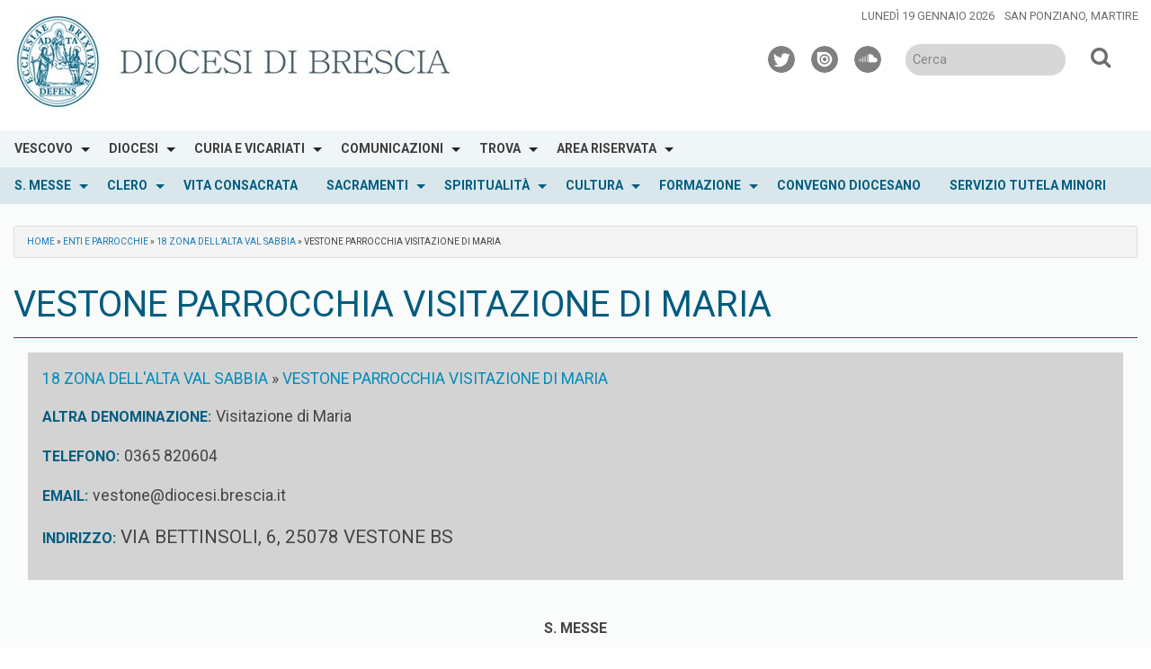

--- FILE ---
content_type: text/html; charset=UTF-8
request_url: https://www.diocesi.brescia.it/wd-annuario-enti/18-zona-dell-alta-val-sabbia-2065/vestone-parrocchia-visitazione-di-maria-444/
body_size: 19844
content:
<!doctype html>
<html class="no-js" lang="it-IT">
	<head>
		<meta charset="UTF-8">
		<meta name="viewport" content="width=device-width, initial-scale=1">
		<link rel="profile" href="http://gmpg.org/xfn/11">
		<link rel="dns-prefetch" href="//fonts.googleapis.com">
		<link rel="dns-prefetch" href="//fonts.gstatic.com">
		<link rel="dns-prefetch" href="//fonts.googleapis.com">
		<link rel="dns-prefetch" href="//maps.googleapis.com">
		<link rel="dns-prefetch" href="//maps.gstatic.com">
		<link rel="dns-prefetch" href="//www.google.com">
		<link rel="dns-prefetch" href="//www.gstatic.com">
		<link rel="dns-prefetch" href="//cdn.jsdelivr.net">
		<link rel="dns-prefetch" href="//apis.google.com">
		<link rel="dns-prefetch" href="https://common-static.glauco.it">		
		<meta name='robots' content='index, follow, max-image-preview:large, max-snippet:-1, max-video-preview:-1' />

	<!-- This site is optimized with the Yoast SEO plugin v22.3 - https://yoast.com/wordpress/plugins/seo/ -->
	<title>VESTONE PARROCCHIA VISITAZIONE DI MARIA - Diocesi di Brescia</title>
	<link rel="canonical" href="https://www.diocesi.brescia.it/wd-annuario-enti/18-zona-dell-alta-val-sabbia-2065/vestone-parrocchia-visitazione-di-maria-444/" />
	<meta property="og:locale" content="it_IT" />
	<meta property="og:type" content="article" />
	<meta property="og:title" content="VESTONE PARROCCHIA VISITAZIONE DI MARIA - Diocesi di Brescia" />
	<meta property="og:description" content="18 ZONA DELL&#039;ALTA VAL SABBIA &raquo; VESTONE PARROCCHIA VISITAZIONE DI MARIADenominazione ufficiale: VESTONE PARROCCHIA VISITAZIONE DI MARIA Altra denominazione: Visitazione di Maria Codice fiscale: 96004250179 Tipo: Parrocchia Telefono: 0365 820604 Email: vestone@diocesi.brescia.it Indirizzo: VIA BETTINSOLI, 6, 25078 VESTONE BS CAP: 25078 Regione: Lombardia Paese: Italia &nbsp; S. MESSE ORARIO INVERNALE Chiesa/Parrocchia/Santuario lun mar mer gio ven sab dom note Parrocchiale 9.00 9.00 9.00 10.00 &#8211; &hellip; Continua a leggere &raquo;" />
	<meta property="og:url" content="https://www.diocesi.brescia.it/wd-annuario-enti/18-zona-dell-alta-val-sabbia-2065/vestone-parrocchia-visitazione-di-maria-444/" />
	<meta property="og:site_name" content="Diocesi di Brescia" />
	<meta property="article:modified_time" content="2026-01-18T17:13:49+00:00" />
	<meta name="twitter:card" content="summary_large_image" />
	<script type="application/ld+json" class="yoast-schema-graph">{"@context":"https://schema.org","@graph":[{"@type":"WebPage","@id":"https://www.diocesi.brescia.it/wd-annuario-enti/18-zona-dell-alta-val-sabbia-2065/vestone-parrocchia-visitazione-di-maria-444/","url":"https://www.diocesi.brescia.it/wd-annuario-enti/18-zona-dell-alta-val-sabbia-2065/vestone-parrocchia-visitazione-di-maria-444/","name":"VESTONE PARROCCHIA VISITAZIONE DI MARIA - Diocesi di Brescia","isPartOf":{"@id":"https://www.diocesi.brescia.it/#website"},"datePublished":"2021-09-24T09:10:27+00:00","dateModified":"2026-01-18T17:13:49+00:00","breadcrumb":{"@id":"https://www.diocesi.brescia.it/wd-annuario-enti/18-zona-dell-alta-val-sabbia-2065/vestone-parrocchia-visitazione-di-maria-444/#breadcrumb"},"inLanguage":"it-IT","potentialAction":[{"@type":"ReadAction","target":["https://www.diocesi.brescia.it/wd-annuario-enti/18-zona-dell-alta-val-sabbia-2065/vestone-parrocchia-visitazione-di-maria-444/"]}]},{"@type":"BreadcrumbList","@id":"https://www.diocesi.brescia.it/wd-annuario-enti/18-zona-dell-alta-val-sabbia-2065/vestone-parrocchia-visitazione-di-maria-444/#breadcrumb","itemListElement":[{"@type":"ListItem","position":1,"name":"Home","item":"https://www.diocesi.brescia.it/"},{"@type":"ListItem","position":2,"name":"Enti e Parrocchie","item":"https://www.diocesi.brescia.it/wd-annuario-enti/"},{"@type":"ListItem","position":3,"name":"18 ZONA DELL&#8217;ALTA VAL SABBIA","item":"https://www.diocesi.brescia.it/wd-annuario-enti/vicariato-territoriale-iii-don-leonardo-farina-8487/18-zona-dell-alta-val-sabbia-2065/"},{"@type":"ListItem","position":4,"name":"VESTONE PARROCCHIA VISITAZIONE DI MARIA"}]},{"@type":"WebSite","@id":"https://www.diocesi.brescia.it/#website","url":"https://www.diocesi.brescia.it/","name":"Diocesi di Brescia","description":"","publisher":{"@id":"https://www.diocesi.brescia.it/#organization"},"potentialAction":[{"@type":"SearchAction","target":{"@type":"EntryPoint","urlTemplate":"https://www.diocesi.brescia.it/?s={search_term_string}"},"query-input":"required name=search_term_string"}],"inLanguage":"it-IT"},{"@type":"Organization","@id":"https://www.diocesi.brescia.it/#organization","name":"Diocesi di Brescia","url":"https://www.diocesi.brescia.it/","logo":{"@type":"ImageObject","inLanguage":"it-IT","@id":"https://www.diocesi.brescia.it/#/schema/logo/image/","url":"https://www.diocesi.brescia.it/wp-content/uploads/sites/2/2025/09/cropped-logo-1-Diocesi-HEADER.jpg","contentUrl":"https://www.diocesi.brescia.it/wp-content/uploads/sites/2/2025/09/cropped-logo-1-Diocesi-HEADER.jpg","width":567,"height":120,"caption":"Diocesi di Brescia"},"image":{"@id":"https://www.diocesi.brescia.it/#/schema/logo/image/"}}]}</script>
	<!-- / Yoast SEO plugin. -->


<link rel='dns-prefetch' href='//cdn.jsdelivr.net' />
<link rel='dns-prefetch' href='//cdn.iubenda.com' />
<link rel='dns-prefetch' href='//static.addtoany.com' />
<link rel='dns-prefetch' href='//api.tiles.mapbox.com' />
<link rel='dns-prefetch' href='//fonts.googleapis.com' />
<link rel="alternate" type="application/rss+xml" title="Diocesi di Brescia &raquo; Feed" href="https://www.diocesi.brescia.it/feed/" />
<link rel="alternate" type="application/rss+xml" title="Diocesi di Brescia &raquo; Feed dei commenti" href="https://www.diocesi.brescia.it/comments/feed/" />
<script type="text/javascript">
/* <![CDATA[ */
window._wpemojiSettings = {"baseUrl":"https:\/\/s.w.org\/images\/core\/emoji\/15.0.3\/72x72\/","ext":".png","svgUrl":"https:\/\/s.w.org\/images\/core\/emoji\/15.0.3\/svg\/","svgExt":".svg","source":{"concatemoji":"https:\/\/www.diocesi.brescia.it\/wp-includes\/js\/wp-emoji-release.min.js"}};
/*! This file is auto-generated */
!function(i,n){var o,s,e;function c(e){try{var t={supportTests:e,timestamp:(new Date).valueOf()};sessionStorage.setItem(o,JSON.stringify(t))}catch(e){}}function p(e,t,n){e.clearRect(0,0,e.canvas.width,e.canvas.height),e.fillText(t,0,0);var t=new Uint32Array(e.getImageData(0,0,e.canvas.width,e.canvas.height).data),r=(e.clearRect(0,0,e.canvas.width,e.canvas.height),e.fillText(n,0,0),new Uint32Array(e.getImageData(0,0,e.canvas.width,e.canvas.height).data));return t.every(function(e,t){return e===r[t]})}function u(e,t,n){switch(t){case"flag":return n(e,"\ud83c\udff3\ufe0f\u200d\u26a7\ufe0f","\ud83c\udff3\ufe0f\u200b\u26a7\ufe0f")?!1:!n(e,"\ud83c\uddfa\ud83c\uddf3","\ud83c\uddfa\u200b\ud83c\uddf3")&&!n(e,"\ud83c\udff4\udb40\udc67\udb40\udc62\udb40\udc65\udb40\udc6e\udb40\udc67\udb40\udc7f","\ud83c\udff4\u200b\udb40\udc67\u200b\udb40\udc62\u200b\udb40\udc65\u200b\udb40\udc6e\u200b\udb40\udc67\u200b\udb40\udc7f");case"emoji":return!n(e,"\ud83d\udc26\u200d\u2b1b","\ud83d\udc26\u200b\u2b1b")}return!1}function f(e,t,n){var r="undefined"!=typeof WorkerGlobalScope&&self instanceof WorkerGlobalScope?new OffscreenCanvas(300,150):i.createElement("canvas"),a=r.getContext("2d",{willReadFrequently:!0}),o=(a.textBaseline="top",a.font="600 32px Arial",{});return e.forEach(function(e){o[e]=t(a,e,n)}),o}function t(e){var t=i.createElement("script");t.src=e,t.defer=!0,i.head.appendChild(t)}"undefined"!=typeof Promise&&(o="wpEmojiSettingsSupports",s=["flag","emoji"],n.supports={everything:!0,everythingExceptFlag:!0},e=new Promise(function(e){i.addEventListener("DOMContentLoaded",e,{once:!0})}),new Promise(function(t){var n=function(){try{var e=JSON.parse(sessionStorage.getItem(o));if("object"==typeof e&&"number"==typeof e.timestamp&&(new Date).valueOf()<e.timestamp+604800&&"object"==typeof e.supportTests)return e.supportTests}catch(e){}return null}();if(!n){if("undefined"!=typeof Worker&&"undefined"!=typeof OffscreenCanvas&&"undefined"!=typeof URL&&URL.createObjectURL&&"undefined"!=typeof Blob)try{var e="postMessage("+f.toString()+"("+[JSON.stringify(s),u.toString(),p.toString()].join(",")+"));",r=new Blob([e],{type:"text/javascript"}),a=new Worker(URL.createObjectURL(r),{name:"wpTestEmojiSupports"});return void(a.onmessage=function(e){c(n=e.data),a.terminate(),t(n)})}catch(e){}c(n=f(s,u,p))}t(n)}).then(function(e){for(var t in e)n.supports[t]=e[t],n.supports.everything=n.supports.everything&&n.supports[t],"flag"!==t&&(n.supports.everythingExceptFlag=n.supports.everythingExceptFlag&&n.supports[t]);n.supports.everythingExceptFlag=n.supports.everythingExceptFlag&&!n.supports.flag,n.DOMReady=!1,n.readyCallback=function(){n.DOMReady=!0}}).then(function(){return e}).then(function(){var e;n.supports.everything||(n.readyCallback(),(e=n.source||{}).concatemoji?t(e.concatemoji):e.wpemoji&&e.twemoji&&(t(e.twemoji),t(e.wpemoji)))}))}((window,document),window._wpemojiSettings);
/* ]]> */
</script>
<link rel='stylesheet' id='wp-foundation-shortcodes-css' href='https://www.diocesi.brescia.it/wp-content/plugins/wp-foundation-shortcodes/stylesheets/app.css' type='text/css' media='all' />
<link rel='stylesheet' id='slick-slider-css' href='//cdn.jsdelivr.net/jquery.slick/1.5.8/slick.css' type='text/css' media='all' />
<link rel='stylesheet' id='slick-slider-theme-css' href='//cdn.jsdelivr.net/jquery.slick/1.5.8/slick-theme.css' type='text/css' media='all' />
<link rel='stylesheet' id='opensans-css' href='//fonts.googleapis.com/css?family=Open+Sans%3A300%2C700' type='text/css' media='all' />
<link rel='stylesheet' id='source-sans-css' href='//fonts.googleapis.com/css?family=Source+Sans+Pro%3A400%2C900' type='text/css' media='all' />
<style id='wp-emoji-styles-inline-css' type='text/css'>

	img.wp-smiley, img.emoji {
		display: inline !important;
		border: none !important;
		box-shadow: none !important;
		height: 1em !important;
		width: 1em !important;
		margin: 0 0.07em !important;
		vertical-align: -0.1em !important;
		background: none !important;
		padding: 0 !important;
	}
</style>
<link rel='stylesheet' id='wp-block-library-css' href='https://www.diocesi.brescia.it/wp-includes/css/dist/block-library/style.min.css' type='text/css' media='all' />
<style id='classic-theme-styles-inline-css' type='text/css'>
/*! This file is auto-generated */
.wp-block-button__link{color:#fff;background-color:#32373c;border-radius:9999px;box-shadow:none;text-decoration:none;padding:calc(.667em + 2px) calc(1.333em + 2px);font-size:1.125em}.wp-block-file__button{background:#32373c;color:#fff;text-decoration:none}
</style>
<style id='global-styles-inline-css' type='text/css'>
body{--wp--preset--color--black: #000000;--wp--preset--color--cyan-bluish-gray: #abb8c3;--wp--preset--color--white: #ffffff;--wp--preset--color--pale-pink: #f78da7;--wp--preset--color--vivid-red: #cf2e2e;--wp--preset--color--luminous-vivid-orange: #ff6900;--wp--preset--color--luminous-vivid-amber: #fcb900;--wp--preset--color--light-green-cyan: #7bdcb5;--wp--preset--color--vivid-green-cyan: #00d084;--wp--preset--color--pale-cyan-blue: #8ed1fc;--wp--preset--color--vivid-cyan-blue: #0693e3;--wp--preset--color--vivid-purple: #9b51e0;--wp--preset--gradient--vivid-cyan-blue-to-vivid-purple: linear-gradient(135deg,rgba(6,147,227,1) 0%,rgb(155,81,224) 100%);--wp--preset--gradient--light-green-cyan-to-vivid-green-cyan: linear-gradient(135deg,rgb(122,220,180) 0%,rgb(0,208,130) 100%);--wp--preset--gradient--luminous-vivid-amber-to-luminous-vivid-orange: linear-gradient(135deg,rgba(252,185,0,1) 0%,rgba(255,105,0,1) 100%);--wp--preset--gradient--luminous-vivid-orange-to-vivid-red: linear-gradient(135deg,rgba(255,105,0,1) 0%,rgb(207,46,46) 100%);--wp--preset--gradient--very-light-gray-to-cyan-bluish-gray: linear-gradient(135deg,rgb(238,238,238) 0%,rgb(169,184,195) 100%);--wp--preset--gradient--cool-to-warm-spectrum: linear-gradient(135deg,rgb(74,234,220) 0%,rgb(151,120,209) 20%,rgb(207,42,186) 40%,rgb(238,44,130) 60%,rgb(251,105,98) 80%,rgb(254,248,76) 100%);--wp--preset--gradient--blush-light-purple: linear-gradient(135deg,rgb(255,206,236) 0%,rgb(152,150,240) 100%);--wp--preset--gradient--blush-bordeaux: linear-gradient(135deg,rgb(254,205,165) 0%,rgb(254,45,45) 50%,rgb(107,0,62) 100%);--wp--preset--gradient--luminous-dusk: linear-gradient(135deg,rgb(255,203,112) 0%,rgb(199,81,192) 50%,rgb(65,88,208) 100%);--wp--preset--gradient--pale-ocean: linear-gradient(135deg,rgb(255,245,203) 0%,rgb(182,227,212) 50%,rgb(51,167,181) 100%);--wp--preset--gradient--electric-grass: linear-gradient(135deg,rgb(202,248,128) 0%,rgb(113,206,126) 100%);--wp--preset--gradient--midnight: linear-gradient(135deg,rgb(2,3,129) 0%,rgb(40,116,252) 100%);--wp--preset--font-size--small: 13px;--wp--preset--font-size--medium: 20px;--wp--preset--font-size--large: 36px;--wp--preset--font-size--x-large: 42px;--wp--preset--spacing--20: 0.44rem;--wp--preset--spacing--30: 0.67rem;--wp--preset--spacing--40: 1rem;--wp--preset--spacing--50: 1.5rem;--wp--preset--spacing--60: 2.25rem;--wp--preset--spacing--70: 3.38rem;--wp--preset--spacing--80: 5.06rem;--wp--preset--shadow--natural: 6px 6px 9px rgba(0, 0, 0, 0.2);--wp--preset--shadow--deep: 12px 12px 50px rgba(0, 0, 0, 0.4);--wp--preset--shadow--sharp: 6px 6px 0px rgba(0, 0, 0, 0.2);--wp--preset--shadow--outlined: 6px 6px 0px -3px rgba(255, 255, 255, 1), 6px 6px rgba(0, 0, 0, 1);--wp--preset--shadow--crisp: 6px 6px 0px rgba(0, 0, 0, 1);}:where(.is-layout-flex){gap: 0.5em;}:where(.is-layout-grid){gap: 0.5em;}body .is-layout-flow > .alignleft{float: left;margin-inline-start: 0;margin-inline-end: 2em;}body .is-layout-flow > .alignright{float: right;margin-inline-start: 2em;margin-inline-end: 0;}body .is-layout-flow > .aligncenter{margin-left: auto !important;margin-right: auto !important;}body .is-layout-constrained > .alignleft{float: left;margin-inline-start: 0;margin-inline-end: 2em;}body .is-layout-constrained > .alignright{float: right;margin-inline-start: 2em;margin-inline-end: 0;}body .is-layout-constrained > .aligncenter{margin-left: auto !important;margin-right: auto !important;}body .is-layout-constrained > :where(:not(.alignleft):not(.alignright):not(.alignfull)){max-width: var(--wp--style--global--content-size);margin-left: auto !important;margin-right: auto !important;}body .is-layout-constrained > .alignwide{max-width: var(--wp--style--global--wide-size);}body .is-layout-flex{display: flex;}body .is-layout-flex{flex-wrap: wrap;align-items: center;}body .is-layout-flex > *{margin: 0;}body .is-layout-grid{display: grid;}body .is-layout-grid > *{margin: 0;}:where(.wp-block-columns.is-layout-flex){gap: 2em;}:where(.wp-block-columns.is-layout-grid){gap: 2em;}:where(.wp-block-post-template.is-layout-flex){gap: 1.25em;}:where(.wp-block-post-template.is-layout-grid){gap: 1.25em;}.has-black-color{color: var(--wp--preset--color--black) !important;}.has-cyan-bluish-gray-color{color: var(--wp--preset--color--cyan-bluish-gray) !important;}.has-white-color{color: var(--wp--preset--color--white) !important;}.has-pale-pink-color{color: var(--wp--preset--color--pale-pink) !important;}.has-vivid-red-color{color: var(--wp--preset--color--vivid-red) !important;}.has-luminous-vivid-orange-color{color: var(--wp--preset--color--luminous-vivid-orange) !important;}.has-luminous-vivid-amber-color{color: var(--wp--preset--color--luminous-vivid-amber) !important;}.has-light-green-cyan-color{color: var(--wp--preset--color--light-green-cyan) !important;}.has-vivid-green-cyan-color{color: var(--wp--preset--color--vivid-green-cyan) !important;}.has-pale-cyan-blue-color{color: var(--wp--preset--color--pale-cyan-blue) !important;}.has-vivid-cyan-blue-color{color: var(--wp--preset--color--vivid-cyan-blue) !important;}.has-vivid-purple-color{color: var(--wp--preset--color--vivid-purple) !important;}.has-black-background-color{background-color: var(--wp--preset--color--black) !important;}.has-cyan-bluish-gray-background-color{background-color: var(--wp--preset--color--cyan-bluish-gray) !important;}.has-white-background-color{background-color: var(--wp--preset--color--white) !important;}.has-pale-pink-background-color{background-color: var(--wp--preset--color--pale-pink) !important;}.has-vivid-red-background-color{background-color: var(--wp--preset--color--vivid-red) !important;}.has-luminous-vivid-orange-background-color{background-color: var(--wp--preset--color--luminous-vivid-orange) !important;}.has-luminous-vivid-amber-background-color{background-color: var(--wp--preset--color--luminous-vivid-amber) !important;}.has-light-green-cyan-background-color{background-color: var(--wp--preset--color--light-green-cyan) !important;}.has-vivid-green-cyan-background-color{background-color: var(--wp--preset--color--vivid-green-cyan) !important;}.has-pale-cyan-blue-background-color{background-color: var(--wp--preset--color--pale-cyan-blue) !important;}.has-vivid-cyan-blue-background-color{background-color: var(--wp--preset--color--vivid-cyan-blue) !important;}.has-vivid-purple-background-color{background-color: var(--wp--preset--color--vivid-purple) !important;}.has-black-border-color{border-color: var(--wp--preset--color--black) !important;}.has-cyan-bluish-gray-border-color{border-color: var(--wp--preset--color--cyan-bluish-gray) !important;}.has-white-border-color{border-color: var(--wp--preset--color--white) !important;}.has-pale-pink-border-color{border-color: var(--wp--preset--color--pale-pink) !important;}.has-vivid-red-border-color{border-color: var(--wp--preset--color--vivid-red) !important;}.has-luminous-vivid-orange-border-color{border-color: var(--wp--preset--color--luminous-vivid-orange) !important;}.has-luminous-vivid-amber-border-color{border-color: var(--wp--preset--color--luminous-vivid-amber) !important;}.has-light-green-cyan-border-color{border-color: var(--wp--preset--color--light-green-cyan) !important;}.has-vivid-green-cyan-border-color{border-color: var(--wp--preset--color--vivid-green-cyan) !important;}.has-pale-cyan-blue-border-color{border-color: var(--wp--preset--color--pale-cyan-blue) !important;}.has-vivid-cyan-blue-border-color{border-color: var(--wp--preset--color--vivid-cyan-blue) !important;}.has-vivid-purple-border-color{border-color: var(--wp--preset--color--vivid-purple) !important;}.has-vivid-cyan-blue-to-vivid-purple-gradient-background{background: var(--wp--preset--gradient--vivid-cyan-blue-to-vivid-purple) !important;}.has-light-green-cyan-to-vivid-green-cyan-gradient-background{background: var(--wp--preset--gradient--light-green-cyan-to-vivid-green-cyan) !important;}.has-luminous-vivid-amber-to-luminous-vivid-orange-gradient-background{background: var(--wp--preset--gradient--luminous-vivid-amber-to-luminous-vivid-orange) !important;}.has-luminous-vivid-orange-to-vivid-red-gradient-background{background: var(--wp--preset--gradient--luminous-vivid-orange-to-vivid-red) !important;}.has-very-light-gray-to-cyan-bluish-gray-gradient-background{background: var(--wp--preset--gradient--very-light-gray-to-cyan-bluish-gray) !important;}.has-cool-to-warm-spectrum-gradient-background{background: var(--wp--preset--gradient--cool-to-warm-spectrum) !important;}.has-blush-light-purple-gradient-background{background: var(--wp--preset--gradient--blush-light-purple) !important;}.has-blush-bordeaux-gradient-background{background: var(--wp--preset--gradient--blush-bordeaux) !important;}.has-luminous-dusk-gradient-background{background: var(--wp--preset--gradient--luminous-dusk) !important;}.has-pale-ocean-gradient-background{background: var(--wp--preset--gradient--pale-ocean) !important;}.has-electric-grass-gradient-background{background: var(--wp--preset--gradient--electric-grass) !important;}.has-midnight-gradient-background{background: var(--wp--preset--gradient--midnight) !important;}.has-small-font-size{font-size: var(--wp--preset--font-size--small) !important;}.has-medium-font-size{font-size: var(--wp--preset--font-size--medium) !important;}.has-large-font-size{font-size: var(--wp--preset--font-size--large) !important;}.has-x-large-font-size{font-size: var(--wp--preset--font-size--x-large) !important;}
.wp-block-navigation a:where(:not(.wp-element-button)){color: inherit;}
:where(.wp-block-post-template.is-layout-flex){gap: 1.25em;}:where(.wp-block-post-template.is-layout-grid){gap: 1.25em;}
:where(.wp-block-columns.is-layout-flex){gap: 2em;}:where(.wp-block-columns.is-layout-grid){gap: 2em;}
.wp-block-pullquote{font-size: 1.5em;line-height: 1.6;}
</style>
<link rel='stylesheet' id='responsive-lightbox-swipebox-css' href='https://www.diocesi.brescia.it/wp-content/plugins/responsive-lightbox/assets/swipebox/swipebox.min.css' type='text/css' media='all' />
<link rel='stylesheet' id='searchandfilter-css' href='https://www.diocesi.brescia.it/wp-content/plugins/search-filter/style.css' type='text/css' media='all' />
<link rel='stylesheet' id='seed_localizzation_osm_css-css' href='https://www.diocesi.brescia.it/wp-content/plugins/seed-localization/includes/acf-field-openstreetmap/assets/css/leaflet-unpkg.css' type='text/css' media='all' />
<link rel='stylesheet' id='wd-noah-plugin-style-css-css' href='https://www.diocesi.brescia.it/wp-content/plugins/seed-noah-plugin/assets/css/wd-noah-plugin-style.css' type='text/css' media='all' />
<link rel='stylesheet' id='daterangepicker-css-css' href='https://www.diocesi.brescia.it/wp-content/plugins/seed-noah-plugin/assets/css/daterangepicker.css' type='text/css' media='all' />
<link rel='stylesheet' id='zabuto_calendar_css-css' href='https://www.diocesi.brescia.it/wp-content/plugins/seed-noah-plugin/tools/calendar/css/seed_noah_calendar.css' type='text/css' media='all' />
<style id='zabuto_calendar_css-inline-css' type='text/css'>

            .wd-class-378{
            background: #dd3333;    
            }
            
            .wd-class-409{
            background: #1e73be;    
            }
            
            .wd-class-642{
            background: #7961aa;    
            }
            
            .wd-class-818{
            background: ;    
            }
            
</style>
<link rel='stylesheet' id='wpba_front_end_styles-css' href='https://www.diocesi.brescia.it/wp-content/plugins/wp-better-attachments/assets/css/wpba-frontend.css' type='text/css' media='all' />
<link rel='stylesheet' id='fontawesome-css-6-css' href='https://www.diocesi.brescia.it/wp-content/plugins/wp-font-awesome/font-awesome/css/fontawesome-all.min.css' type='text/css' media='all' />
<link rel='stylesheet' id='fontawesome-css-4-css' href='https://www.diocesi.brescia.it/wp-content/plugins/wp-font-awesome/font-awesome/css/v4-shims.min.css' type='text/css' media='all' />
<link rel='stylesheet' id='fonts-css' href='https://www.diocesi.brescia.it/wp-content/themes/wp-starter-so/fonts/fonts.css' type='text/css' media='all' />
<link rel='stylesheet' id='foundation-css' href='https://www.diocesi.brescia.it/wp-content/themes/wp-starter-so/css/foundation.css' type='text/css' media='all' />
<link rel='stylesheet' id='motion_ui-css' href='https://www.diocesi.brescia.it/wp-content/themes/wp-starter-so/css/motion-ui.css' type='text/css' media='all' />
<link rel='stylesheet' id='wpforge-css' href='https://www.diocesi.brescia.it/wp-content/themes/wp-starter-so/style.css' type='text/css' media='all' />
<link rel='stylesheet' id='customizer-css' href='https://www.diocesi.brescia.it/wp-content/themes/wp-starter-so/css/customizer.css' type='text/css' media='all' />
<link rel='stylesheet' id='simcal-qtip-css' href='https://www.diocesi.brescia.it/wp-content/plugins/google-calendar-events/assets/generated/vendor/jquery.qtip.min.css' type='text/css' media='all' />
<link rel='stylesheet' id='simcal-default-calendar-grid-css' href='https://www.diocesi.brescia.it/wp-content/plugins/google-calendar-events/assets/generated/default-calendar-grid.min.css' type='text/css' media='all' />
<link rel='stylesheet' id='simcal-default-calendar-list-css' href='https://www.diocesi.brescia.it/wp-content/plugins/google-calendar-events/assets/generated/default-calendar-list.min.css' type='text/css' media='all' />
<link rel='stylesheet' id='addtoany-css' href='https://www.diocesi.brescia.it/wp-content/plugins/add-to-any/addtoany.min.css' type='text/css' media='all' />
<script type="text/javascript" src="https://www.diocesi.brescia.it/wp-content/plugins/enable-jquery-migrate-helper/js/jquery/jquery-1.12.4-wp.js" id="jquery-core-js"></script>
<script type="text/javascript" id="file_uploads_nfpluginsettings-js-extra">
/* <![CDATA[ */
var params = {"clearLogRestUrl":"https:\/\/www.diocesi.brescia.it\/wp-json\/nf-file-uploads\/debug-log\/delete-all","clearLogButtonId":"file_uploads_clear_debug_logger","downloadLogRestUrl":"https:\/\/www.diocesi.brescia.it\/wp-json\/nf-file-uploads\/debug-log\/get-all","downloadLogButtonId":"file_uploads_download_debug_logger"};
/* ]]> */
</script>
<script type="text/javascript" src="https://www.diocesi.brescia.it/wp-content/plugins/ninja-forms-uploads/assets/js/nfpluginsettings.js" id="file_uploads_nfpluginsettings-js"></script>

<script  type="text/javascript" class=" _iub_cs_skip" type="text/javascript" id="iubenda-head-inline-scripts-0">
/* <![CDATA[ */

var _iub = _iub || [];
_iub.csConfiguration = {"askConsentAtCookiePolicyUpdate":true,"consentOnContinuedBrowsing":false,"perPurposeConsent":true,"whitelabel":false,"lang":"it","siteId":1265053,"cookiePolicyId":50348278,"floatingPreferencesButtonDisplay":"bottom-right","localConsentDomain":"diocesi.brescia.it", "banner":{ "closeButtonRejects":true,"acceptButtonDisplay":true,"customizeButtonDisplay":true,"acceptButtonColor":"#0073CE","acceptButtonCaptionColor":"white","customizeButtonColor":"#212121","customizeButtonCaptionColor":"white","rejectButtonDisplay":true,"rejectButtonColor":"#0073CE","rejectButtonCaptionColor":"white","listPurposes":true,"explicitWithdrawal":true,"position":"top","textColor":"white","backgroundColor":"black" }};
/* ]]> */
</script>
<script  type="text/javascript" charset="UTF-8" async="" class=" _iub_cs_skip" type="text/javascript" src="//cdn.iubenda.com/cs/iubenda_cs.js" id="iubenda-head-scripts-0-js"></script>
<script type="text/javascript" id="addtoany-core-js-before">
/* <![CDATA[ */
window.a2a_config=window.a2a_config||{};a2a_config.callbacks=[];a2a_config.overlays=[];a2a_config.templates={};a2a_localize = {
	Share: "Condividi",
	Save: "Salva",
	Subscribe: "Abbonati",
	Email: "Email",
	Bookmark: "Segnalibro",
	ShowAll: "espandi",
	ShowLess: "comprimi",
	FindServices: "Trova servizi",
	FindAnyServiceToAddTo: "Trova subito un servizio da aggiungere",
	PoweredBy: "Powered by",
	ShareViaEmail: "Condividi via email",
	SubscribeViaEmail: "Iscriviti via email",
	BookmarkInYourBrowser: "Aggiungi ai segnalibri",
	BookmarkInstructions: "Premi Ctrl+D o \u2318+D per mettere questa pagina nei preferiti",
	AddToYourFavorites: "Aggiungi ai favoriti",
	SendFromWebOrProgram: "Invia da qualsiasi indirizzo email o programma di posta elettronica",
	EmailProgram: "Programma di posta elettronica",
	More: "Di più&#8230;",
	ThanksForSharing: "Grazie per la condivisione!",
	ThanksForFollowing: "Thanks for following!"
};
/* ]]> */
</script>
<script type="text/javascript" async src="https://static.addtoany.com/menu/page.js" id="addtoany-core-js"></script>
<script type="text/javascript" async src="https://www.diocesi.brescia.it/wp-content/plugins/add-to-any/addtoany.min.js" id="addtoany-jquery-js"></script>
<script type="text/javascript" id="3d-flip-book-client-locale-loader-js-extra">
/* <![CDATA[ */
var FB3D_CLIENT_LOCALE = {"ajaxurl":"https:\/\/www.diocesi.brescia.it\/wp-admin\/admin-ajax.php","dictionary":{"Table of contents":"Table of contents","Close":"Close","Bookmarks":"Bookmarks","Thumbnails":"Thumbnails","Search":"Search","Share":"Share","Facebook":"Facebook","Twitter":"Twitter","Email":"Email","Play":"Play","Previous page":"Previous page","Next page":"Next page","Zoom in":"Zoom in","Zoom out":"Zoom out","Fit view":"Fit view","Auto play":"Auto play","Full screen":"Full screen","More":"More","Smart pan":"Smart pan","Single page":"Single page","Sounds":"Sounds","Stats":"Stats","Print":"Print","Download":"Download","Goto first page":"Goto first page","Goto last page":"Goto last page"},"images":"https:\/\/www.diocesi.brescia.it\/wp-content\/plugins\/interactive-3d-flipbook-powered-physics-engine\/assets\/images\/","jsData":{"urls":[],"posts":{"ids_mis":[],"ids":[]},"pages":[],"firstPages":[],"bookCtrlProps":[],"bookTemplates":[]},"key":"3d-flip-book","pdfJS":{"pdfJsLib":"https:\/\/www.diocesi.brescia.it\/wp-content\/plugins\/interactive-3d-flipbook-powered-physics-engine\/assets\/js\/pdf.min.js?ver=4.3.136","pdfJsWorker":"https:\/\/www.diocesi.brescia.it\/wp-content\/plugins\/interactive-3d-flipbook-powered-physics-engine\/assets\/js\/pdf.worker.js?ver=4.3.136","stablePdfJsLib":"https:\/\/www.diocesi.brescia.it\/wp-content\/plugins\/interactive-3d-flipbook-powered-physics-engine\/assets\/js\/stable\/pdf.min.js?ver=2.5.207","stablePdfJsWorker":"https:\/\/www.diocesi.brescia.it\/wp-content\/plugins\/interactive-3d-flipbook-powered-physics-engine\/assets\/js\/stable\/pdf.worker.js?ver=2.5.207","pdfJsCMapUrl":"https:\/\/www.diocesi.brescia.it\/wp-content\/plugins\/interactive-3d-flipbook-powered-physics-engine\/assets\/cmaps\/"},"cacheurl":"https:\/\/www.diocesi.brescia.it\/wp-content\/uploads\/sites\/2\/3d-flip-book\/cache\/","pluginsurl":"https:\/\/www.diocesi.brescia.it\/wp-content\/plugins\/","pluginurl":"https:\/\/www.diocesi.brescia.it\/wp-content\/plugins\/interactive-3d-flipbook-powered-physics-engine\/","thumbnailSize":{"width":"150","height":"150"},"version":"1.16.15"};
/* ]]> */
</script>
<script type="text/javascript" src="https://www.diocesi.brescia.it/wp-content/plugins/interactive-3d-flipbook-powered-physics-engine/assets/js/client-locale-loader.js" id="3d-flip-book-client-locale-loader-js" async="async" data-wp-strategy="async"></script>
<script type="text/javascript" src="https://www.diocesi.brescia.it/wp-content/plugins/responsive-lightbox/assets/swipebox/jquery.swipebox.min.js" id="responsive-lightbox-swipebox-js"></script>
<script type="text/javascript" src="https://www.diocesi.brescia.it/wp-includes/js/underscore.min.js" id="underscore-js"></script>
<script type="text/javascript" src="https://www.diocesi.brescia.it/wp-content/plugins/responsive-lightbox/assets/infinitescroll/infinite-scroll.pkgd.min.js" id="responsive-lightbox-infinite-scroll-js"></script>
<script type="text/javascript" id="responsive-lightbox-js-before">
/* <![CDATA[ */
var rlArgs = {"script":"swipebox","selector":"lightbox","customEvents":"","activeGalleries":true,"animation":true,"hideCloseButtonOnMobile":false,"removeBarsOnMobile":false,"hideBars":true,"hideBarsDelay":5000,"videoMaxWidth":1080,"useSVG":true,"loopAtEnd":false,"woocommerce_gallery":false,"ajaxurl":"https:\/\/www.diocesi.brescia.it\/wp-admin\/admin-ajax.php","nonce":"c0ef74134f","preview":false,"postId":2677,"scriptExtension":false};
/* ]]> */
</script>
<script type="text/javascript" src="https://www.diocesi.brescia.it/wp-content/plugins/responsive-lightbox/js/front.js" id="responsive-lightbox-js"></script>
<script type="text/javascript" src="https://www.diocesi.brescia.it/wp-content/plugins/seed-localization/includes/acf-field-openstreetmap/assets/js/leaflet-unpkg.js" id="seed_localizzation_osm_js-js"></script>
<script type="text/javascript" src="https://api.tiles.mapbox.com/mapbox.js/plugins/leaflet-omnivore/v0.3.1/leaflet-omnivore.min.js" id="seed_localizzation_omnivore_js-js"></script>
<script type="text/javascript" src="https://www.diocesi.brescia.it/wp-content/plugins/seed-noah-plugin/assets/js/moment.min.js" id="moment-js-js"></script>
<script type="text/javascript" src="https://www.diocesi.brescia.it/wp-content/plugins/seed-noah-plugin/assets/js/daterangepicker.js" id="daterangepicker-js-js"></script>
<script type="text/javascript" src="https://www.diocesi.brescia.it/wp-content/themes/wp-starter-so/wp-advanced-search/js/scripts.js" id="wpas-scripts-js"></script>
<link rel="https://api.w.org/" href="https://www.diocesi.brescia.it/wp-json/" /><link rel="alternate" type="application/json" href="https://www.diocesi.brescia.it/wp-json/wp/v2/wd-annuario-enti/2677" /><link rel="EditURI" type="application/rsd+xml" title="RSD" href="https://www.diocesi.brescia.it/xmlrpc.php?rsd" />

<link rel='shortlink' href='https://www.diocesi.brescia.it/?p=2677' />
<link rel="alternate" type="application/json+oembed" href="https://www.diocesi.brescia.it/wp-json/oembed/1.0/embed?url=https%3A%2F%2Fwww.diocesi.brescia.it%2Fwd-annuario-enti%2F18-zona-dell-alta-val-sabbia-2065%2Fvestone-parrocchia-visitazione-di-maria-444%2F" />
<link rel="alternate" type="text/xml+oembed" href="https://www.diocesi.brescia.it/wp-json/oembed/1.0/embed?url=https%3A%2F%2Fwww.diocesi.brescia.it%2Fwd-annuario-enti%2F18-zona-dell-alta-val-sabbia-2065%2Fvestone-parrocchia-visitazione-di-maria-444%2F&#038;format=xml" />
        <script type="text/javascript">
            (function () {
                window.lsow_fs = {can_use_premium_code: false};
            })();
        </script>
        <!-- Global site tag (gtag.js) - Google Analytics -->
<script async src="https://www.googletagmanager.com/gtag/js?id=UA-59842774-3"></script>
<script>
  window.dataLayer = window.dataLayer || [];
  function gtag(){dataLayer.push(arguments);}
  gtag('js', new Date());

  gtag('config', 'UA-59842774-3');
</script>
<style type="text/css" id="wpforge-customizer-css-patch"></style><style type="text/css" id="wpforge-custom-header-css">.site-title,.site-title h1 a,.site-description{display:none;}</style>
	<style type="text/css" id="custom-background-css">
body.custom-background { background-color: #ffffff; }
</style>
	<link rel="icon" href="https://www.diocesi.brescia.it/wp-content/uploads/sites/2/2021/07/logoico-150x150.png" sizes="32x32" />
<link rel="icon" href="https://www.diocesi.brescia.it/wp-content/uploads/sites/2/2021/07/logoico.png" sizes="192x192" />
<link rel="apple-touch-icon" href="https://www.diocesi.brescia.it/wp-content/uploads/sites/2/2021/07/logoico.png" />
<meta name="msapplication-TileImage" content="https://www.diocesi.brescia.it/wp-content/uploads/sites/2/2021/07/logoico.png" />
<style type="text/css" id="wpforge-customizer-css">.header_wrap{background-color:#ffffff;}.header_wrap{max-width:90rem;}.site-description{color:#blank;}.nav_wrap{max-width:90rem;}.contain-to-grid .top-bar{max-width:90rem;}.contain-to-grid .top-bar,.top-bar,.top-bar ul,.top-bar ul li,.contain-to-grid,.top-bar.title-bar,.title-bar{background-color:#f0f5f7;}.dropdown.menu.medium-horizontal > li.is-dropdown-submenu-parent > a::after{margin-top:0.500 rem;}.top-bar-right .menu > li.name:hover,.top-bar .menu > li:not(.menu-text) > a:hover,.top-bar .menu > .active:hover{background-color:#f0f5f7;}.top-bar .menu-item a{color:#000000;}.top-bar .name a:hover,.top-bar ul li a:hover,.menu .active > a:hover{color:#000000;}.dropdown.menu.medium-horizontal > li.is-dropdown-submenu-parent > a::after, .submenu-toggle::after{border-top-color:#000000;}.is-drilldown-submenu-parent > a::after{border-left-color: #000000;}.is-dropdown-submenu .is-dropdown-submenu-parent.opens-left > a::after{border-right-color:#000000;}.is-dropdown-submenu .is-dropdown-submenu-parent.opens-right > a::after{border-left-color:#000000;}.is-dropdown-submenu{border:1px solid #f0f5f7;}.js-drilldown-back > a::before{border-color:transparent #000000 transparent transparent;}.off-canvas-content .menu-icon::after {background:#222222;box-shadow: 0 7px 0 #222222, 0 14px 0 #222222;}.off-canvas-content .menu-icon:hover::after{background:#686868;box-shadow: 0 7px 0 #686868, 0 14px 0 #686868;}.off-canvas,.off-canvas .is-drilldown-submenu,.off-canvas-absolute,.off-canvas-absolute .is-drilldown-submenu,.off-canvas-content .title-bar{background-color:#f0f5f7;}.off-canvas .menu-item a,.off-canvas-absolute .menu-item a{color:#222222;}.off-canvas .menu-item a:hover,.off-canvas-absolute .menu-item a:hover{color:#686868;}.off-canvas .menu-item a:hover,.off-canvas-absolute .menu-item a:hover{background-color:#f0f5f7;}.submenu-toggle::after{border-color: #222222 transparent transparent;}.off-canvas .js-drilldown-back > a::before,.off-canvas-absolute .js-drilldown-back > a::before{border-right-color:#222222;}.off-canvas .menu .menu-item-home,.off-canvas .menu .current-menu-parent,.off-canvas .menu .current-page-parent,.off-canvas .menu .current-page-ancestor,.off-canvas .menu .current_page_item,.off-canvas-absolute .menu .current-menu-parent,.off-canvas-absolute .menu .current-page-parent,.off-canvas-absolute .menu .current-page-ancestor,.off-canvas-absolute .menu .current_page_item{background-color:#f0f5f7;}.off-canvas .menu .current_page_item a,.off-canvas-absolute .menu .current_page_item a{color:#222222;}.off-canvas .menu .current_page_item a:hover,.off-canvas-absolute .menu .current_page_item a:hover{background-color:#f0f5f7;}.off-canvas .menu .current_page_item a:hover,.off-canvas-absolute .menu .current_page_item a:hover{color:#222222;}.top-bar .menu .current-menu-parent, .top-bar .menu .current-page-parent, .top-bar .menu .current-page-ancestor, .top-bar .menu .current_page_item{background-color:#f0f5f7;}.top-bar .menu .current_page_item a{color:#000000;}.top-bar .menu .current_page_item a:hover{background-color:#f0f5f7;}.top-bar .menu .current_page_item a:hover,.dropdown.menu .is-active > a{color:#000000;}.content_wrap{max-width:90rem;}span.categories-links a{color:#005c7f;}h1.entry-title-post{color:#005c7f;}h2.entry-title-post a{color:#005c7f;}h1.entry-title-page{color:#005c7f;}#secondary-sidebar{max-width:90rem;}#secondary-sidebar{background-color:#005b7e;}#secondary-sidebar .widget-title{color:#ffffff;}#secondary-sidebar .widget-title{text-decoration:none;}#secondary-sidebar p,#secondary-sidebar li,#secondary-sidebar .widget.widget_text{color:#ffffff;}#secondary-sidebar a{color:#ffffff;}#secondary-sidebar a:hover{color:#ffffff;}#secondary-sidebar a:hover{text-decoration:none;}footer[role="contentinfo"]{max-width:90rem;}footer[role="contentinfo"]{background-color:#005b7e;}footer[role="contentinfo"] p,footer[role="contentinfo"]{color:#ffffff;}footer[role="contentinfo"] a,#footer .menu > .current_page_item > a{color:#ffffff;}footer[role="contentinfo"] a:hover,#footer .menu > .current_page_item > a:hover{color:#ffffff!important;}footer[role="contentinfo"] p,footer[role="contentinfo"] a{font-size:0.9rem;}</style>
	</head>
	<body itemtype='http://schema.org/Blog' itemscope='itemscope' class="wd-annuario-enti-template-default single single-wd-annuario-enti postid-2677 custom-background wp-custom-logo wp-starter-so-wd-tipo-enti-parrocchia no-site-title no-site-tagline no-header-info full-width front-page">

		<div id="wptime-plugin-preloader"></div>
		<script>
            jQuery(window).on( "load", function () {
                jQuery('#wptime-plugin-preloader').delay(250).fadeOut("slow");
                setTimeout(wptime_plugin_remove_preloader, 2000);
                function wptime_plugin_remove_preloader() {
                    jQuery('#wptime-plugin-preloader').remove();
                }
            });
		</script>
		<noscript>
		<style type="text/css">
			#wptime-plugin-preloader{
				display:none !important;
			}
		</style>
		</noscript>



		<a class="skip-link screen-reader-text" href="#content">Skip to content</a>
					<div class="off-canvas-wrapper">


 
     	    	    	    <div class="off-canvas-absolute mbl position-left" id="offCanvasLeft" data-off-canvas data-transition="overlap">
	          <ul id="menu-mainmenu" class="vertical menu" data-accordion-menu data-submenu-toggle="true"><li id="menu-item-5823" class="linkhomemenu menu-item menu-item-type-post_type menu-item-object-page menu-item-home menu-item-5823"><a href="https://www.diocesi.brescia.it/">HOME DIOCESI</a></li>
<li id="menu-item-26" class="menu-item menu-item-type-post_type menu-item-object-page menu-item-has-children menu-item-26"><a href="https://www.diocesi.brescia.it/vescovo/">VESCOVO</a>
<ul class="menu vertical nested wrap">
	<li id="menu-item-1883" class="menu-item menu-item-type-post_type menu-item-object-page menu-item-1883"><a href="https://www.diocesi.brescia.it/segreteria-vescovile/">Segreteria Vescovile</a></li>
	<li id="menu-item-2009171" class="menu-item menu-item-type-post_type menu-item-object-page menu-item-2009171"><a href="https://www.diocesi.brescia.it/agenda-del-vescovo/">Agenda del Vescovo</a></li>
	<li id="menu-item-1640" class="menu-item menu-item-type-post_type menu-item-object-page menu-item-1640"><a href="https://www.diocesi.brescia.it/vescovo/biografia/">Biografia</a></li>
	<li id="menu-item-1641" class="menu-item menu-item-type-custom menu-item-object-custom menu-item-1641"><a href="/document_type_ss/lettere-pastorali/">Lettere Pastorali</a></li>
	<li id="menu-item-42434" class="menu-item menu-item-type-custom menu-item-object-custom menu-item-42434"><a href="/document_type_ss/omelie/">Omelie</a></li>
	<li id="menu-item-1643" class="menu-item menu-item-type-custom menu-item-object-custom menu-item-1643"><a href="/document_type_ss/interventi/">Interventi</a></li>
</ul>
</li>
<li id="menu-item-20" class="menu-item menu-item-type-custom menu-item-object-custom menu-item-has-children menu-item-20"><a href="#">DIOCESI</a>
<ul class="menu vertical nested wrap">
	<li id="menu-item-719" class="menu-item menu-item-type-post_type menu-item-object-page menu-item-719"><a href="https://www.diocesi.brescia.it/storia/">Storia</a></li>
	<li id="menu-item-2433620" class="menu-item menu-item-type-post_type menu-item-object-page menu-item-2433620"><a href="https://www.diocesi.brescia.it/proprio-della-santa-chiesa-di-brescia/">Proprio della Santa Chiesa di Brescia</a></li>
	<li id="menu-item-5529" class="menu-item menu-item-type-post_type menu-item-object-page menu-item-5529"><a href="https://www.diocesi.brescia.it/territorio-della-diocesi/">Territorio</a></li>
	<li id="menu-item-754" class="menu-item menu-item-type-custom menu-item-object-custom menu-item-has-children menu-item-754"><a href="#">Organismi</a>
	<ul class="menu vertical nested wrap">
		<li id="menu-item-757" class="menu-item menu-item-type-post_type menu-item-object-page menu-item-757"><a href="https://www.diocesi.brescia.it/consiglio-episcopale/">Consiglio Episcopale</a></li>
		<li id="menu-item-779" class="menu-item menu-item-type-post_type menu-item-object-page menu-item-779"><a href="https://www.diocesi.brescia.it/consiglio-dei-vicari-per-la-destinazione-dei-ministri-ordinati/">Consiglio dei Vicari per la destinazione Ministri Ordinati</a></li>
		<li id="menu-item-778" class="menu-item menu-item-type-post_type menu-item-object-page menu-item-778"><a href="https://www.diocesi.brescia.it/consiglio-presbiterale/">Consiglio Presbiterale</a></li>
		<li id="menu-item-777" class="menu-item menu-item-type-post_type menu-item-object-page menu-item-777"><a href="https://www.diocesi.brescia.it/consiglio-pastorale-diocesano/">Consiglio Pastorale Diocesano</a></li>
		<li id="menu-item-775" class="menu-item menu-item-type-post_type menu-item-object-page menu-item-775"><a href="https://www.diocesi.brescia.it/collegio-consultori/">Collegio dei Consultori</a></li>
		<li id="menu-item-5325" class="menu-item menu-item-type-post_type menu-item-object-page menu-item-5325"><a href="https://www.diocesi.brescia.it/collegio-degli-esorcisti/">Collegio degli Esorcisti</a></li>
		<li id="menu-item-776" class="menu-item menu-item-type-post_type menu-item-object-page menu-item-776"><a href="https://www.diocesi.brescia.it/consiglio-diocesano-degli-affari-economici/">Consiglio Diocesano per gli Affari Economici</a></li>
		<li id="menu-item-774" class="menu-item menu-item-type-post_type menu-item-object-page menu-item-774"><a href="https://www.diocesi.brescia.it/consiglio-di-formazione-permanente-dei-ministri-ordinati/">Consiglio di Formazione Permanente dei Ministri Ordinati</a></li>
		<li id="menu-item-773" class="menu-item menu-item-type-post_type menu-item-object-page menu-item-773"><a href="https://www.diocesi.brescia.it/commissioni-e-consulte-diocesane/">Commissioni e Consulte Diocesane</a></li>
		<li id="menu-item-1918" class="menu-item menu-item-type-post_type menu-item-object-page menu-item-1918"><a href="https://www.diocesi.brescia.it/ufficio-per-gli-organismi-di-partecipazione/vicari-zonali/">Vicari Zonali</a></li>
	</ul>
</li>
	<li id="menu-item-1506213" class="menu-item menu-item-type-post_type menu-item-object-page menu-item-1506213"><a href="https://www.diocesi.brescia.it/cattedrale-di-brescia/">Cattedrale di Brescia</a></li>
	<li id="menu-item-1083578" class="menu-item menu-item-type-post_type menu-item-object-page menu-item-1083578"><a href="https://www.diocesi.brescia.it/realta-diocesane/">Realtà Diocesane</a></li>
	<li id="menu-item-1476021" class="menu-item menu-item-type-post_type menu-item-object-page menu-item-1476021"><a href="https://www.diocesi.brescia.it/vescovi-emeriti/">Vescovi Emeriti</a></li>
	<li id="menu-item-1417673" class="menu-item menu-item-type-post_type menu-item-object-page menu-item-1417673"><a href="https://www.diocesi.brescia.it/pubblicazioni-diocesane/">Pubblicazioni Diocesane</a></li>
</ul>
</li>
<li id="menu-item-21" class="menu-item menu-item-type-custom menu-item-object-custom menu-item-has-children menu-item-21"><a href="#">CURIA E VICARIATI</a>
<ul class="menu vertical nested wrap">
	<li id="menu-item-811" class="menu-item menu-item-type-taxonomy menu-item-object-category menu-item-has-children menu-item-811"><a href="https://www.diocesi.brescia.it/category/persone/">Persone</a>
	<ul class="menu vertical nested wrap">
		<li id="menu-item-812" class="menu-item menu-item-type-post_type menu-item-object-post menu-item-812"><a href="https://www.diocesi.brescia.it/vicario-generale/">Vicario e Provicario Generale</a></li>
		<li id="menu-item-974" class="menu-item menu-item-type-custom menu-item-object-custom menu-item-974"><a href="/category/persone/vicari-episcopali/?orderby=title&#038;order=asc">Vicari Episcopali</a></li>
		<li id="menu-item-846" class="menu-item menu-item-type-post_type menu-item-object-post menu-item-846"><a href="https://www.diocesi.brescia.it/vicario-giudiziale/">Vicario Giudiziale</a></li>
		<li id="menu-item-845" class="menu-item menu-item-type-post_type menu-item-object-post menu-item-845"><a href="https://www.diocesi.brescia.it/economo-diocesano/">Economo Diocesano</a></li>
	</ul>
</li>
	<li id="menu-item-847" class="menu-item menu-item-type-custom menu-item-object-custom menu-item-has-children menu-item-847"><a>Affari Generali</a>
	<ul class="menu vertical nested wrap">
		<li id="menu-item-865" class="menu-item menu-item-type-post_type menu-item-object-page menu-item-865"><a href="https://www.diocesi.brescia.it/cancelleria/">Cancelleria</a></li>
		<li id="menu-item-879" class="menu-item menu-item-type-post_type menu-item-object-page menu-item-879"><a href="https://www.diocesi.brescia.it/tribunale-ecclesiastico/">Tribunale Ecclesiastico</a></li>
		<li id="menu-item-878" class="menu-item menu-item-type-post_type menu-item-object-page menu-item-878"><a href="https://www.diocesi.brescia.it/ufficio-per-gli-organismi-di-partecipazione/">Ufficio per gli Organismi di Partecipazione</a></li>
		<li id="menu-item-876" class="menu-item menu-item-type-post_type menu-item-object-page menu-item-876"><a href="https://www.diocesi.brescia.it/ufficio-per-le-comunicazioni-sociali/">Ufficio per le Comunicazioni Sociali</a></li>
		<li id="menu-item-877" class="menu-item menu-item-type-post_type menu-item-object-page menu-item-877"><a href="https://www.diocesi.brescia.it/segreteria-generale/">Segreteria Generale</a></li>
	</ul>
</li>
	<li id="menu-item-887" class="menu-item menu-item-type-post_type menu-item-object-page menu-item-has-children menu-item-887"><a href="https://www.diocesi.brescia.it/vicariato-per-il-clero/">Vicariato per il Clero</a>
	<ul class="menu vertical nested wrap">
		<li id="menu-item-888" class="menu-item menu-item-type-post_type menu-item-object-page menu-item-888"><a href="https://www.diocesi.brescia.it/vicariato-per-il-clero/formazione-presbiteri/">Formazione Presbiteri</a></li>
		<li id="menu-item-897" class="menu-item menu-item-type-post_type menu-item-object-page menu-item-897"><a href="https://www.diocesi.brescia.it/vicariato-per-il-clero/giovane-clero/">Giovane Clero</a></li>
		<li id="menu-item-896" class="menu-item menu-item-type-post_type menu-item-object-page menu-item-896"><a href="https://www.diocesi.brescia.it/diaconato-permanente/">Diaconato Permanente</a></li>
		<li id="menu-item-895" class="menu-item menu-item-type-post_type menu-item-object-page menu-item-895"><a href="https://www.diocesi.brescia.it/vicariato-per-il-clero/assistenza-clero/">Assistenza Clero</a></li>
	</ul>
</li>
	<li id="menu-item-901" class="menu-item menu-item-type-post_type menu-item-object-page menu-item-has-children menu-item-901"><a href="https://www.diocesi.brescia.it/898-2/">Vicariato per la Pastorale e i Laici</a>
	<ul class="menu vertical nested wrap">
		<li id="menu-item-902" class="menu-item menu-item-type-custom menu-item-object-custom menu-item-has-children menu-item-902"><a href="/mondialita/">Pastorale per la Mondialità</a>
		<ul class="menu vertical nested wrap">
			<li id="menu-item-906" class="menu-item menu-item-type-custom menu-item-object-custom menu-item-906"><a href="/mondialita/ufficio-per-il-dialogo-interreligioso/">Ufficio per il Dialogo Interreligioso</a></li>
			<li id="menu-item-907" class="menu-item menu-item-type-custom menu-item-object-custom menu-item-907"><a href="/mondialita/ufficio-per-lecumenismo/">Ufficio per l&#8217;Ecumenismo</a></li>
			<li id="menu-item-908" class="menu-item menu-item-type-custom menu-item-object-custom menu-item-908"><a href="/mondialita/ufficio-per-i-migranti/">Ufficio per i Migranti</a></li>
			<li id="menu-item-905" class="menu-item menu-item-type-custom menu-item-object-custom menu-item-905"><a href="/mondialita/missioni/">Ufficio per le Missioni</a></li>
		</ul>
</li>
		<li id="menu-item-903" class="menu-item menu-item-type-custom menu-item-object-custom menu-item-has-children menu-item-903"><a href="/societa/">Pastorale per la Società</a>
		<ul class="menu vertical nested wrap">
			<li id="menu-item-909" class="menu-item menu-item-type-custom menu-item-object-custom menu-item-909"><a href="/societa/caritas-diocesana/">Caritas Diocesana</a></li>
			<li id="menu-item-910" class="menu-item menu-item-type-custom menu-item-object-custom menu-item-910"><a href="/societa/ufficio-per-limpegno-sociale/">Ufficio per l&#8217;Impegno Sociale</a></li>
			<li id="menu-item-911" class="menu-item menu-item-type-custom menu-item-object-custom menu-item-911"><a href="/societa/ufficio-per-la-famiglia/">Ufficio per la Famiglia</a></li>
			<li id="menu-item-912" class="menu-item menu-item-type-custom menu-item-object-custom menu-item-912"><a href="/societa/ufficio-per-la-salute/">Ufficio per la Salute</a></li>
		</ul>
</li>
		<li id="menu-item-904" class="menu-item menu-item-type-custom menu-item-object-custom menu-item-has-children menu-item-904"><a href="/persona/">Pastorale per la Crescita della Persona</a>
		<ul class="menu vertical nested wrap">
			<li id="menu-item-914" class="menu-item menu-item-type-custom menu-item-object-custom menu-item-914"><a href="/persona/catechesi/">Ufficio per la Catechesi</a></li>
			<li id="menu-item-915" class="menu-item menu-item-type-custom menu-item-object-custom menu-item-915"><a href="/persona/liturgia/">Ufficio per la Liturgia</a></li>
			<li id="menu-item-913" class="menu-item menu-item-type-custom menu-item-object-custom menu-item-913"><a href="/persona/oratori">Ufficio per gli Oratori, i Giovani e le Vocazioni</a></li>
			<li id="menu-item-916" class="menu-item menu-item-type-custom menu-item-object-custom menu-item-916"><a href="/persona/turismo/">Ufficio per il Turismo e i Pellegrinaggi</a></li>
		</ul>
</li>
	</ul>
</li>
	<li id="menu-item-922" class="menu-item menu-item-type-post_type menu-item-object-page menu-item-has-children menu-item-922"><a href="https://www.diocesi.brescia.it/vicariato-per-la-vita-consacrata/">Vicariato per la Vita Consacrata</a>
	<ul class="menu vertical nested wrap">
		<li id="menu-item-923" class="menu-item menu-item-type-post_type menu-item-object-page menu-item-923"><a href="https://www.diocesi.brescia.it/vitaconsacrata/">Ufficio per la Vita Consacrata</a></li>
	</ul>
</li>
	<li id="menu-item-933" class="menu-item menu-item-type-post_type menu-item-object-page menu-item-has-children menu-item-933"><a href="https://www.diocesi.brescia.it/vicariato-per-lamministrazione/">Vicariato per l’Amministrazione</a>
	<ul class="menu vertical nested wrap">
		<li id="menu-item-936" class="menu-item menu-item-type-post_type menu-item-object-page menu-item-936"><a href="https://www.diocesi.brescia.it/vicariato-per-lamministrazione/ufficio-amministrativo/">Ufficio Amministrativo</a></li>
		<li id="menu-item-935" class="menu-item menu-item-type-post_type menu-item-object-page menu-item-935"><a href="https://www.diocesi.brescia.it/vicariato-per-lamministrazione/ufficio-per-i-beni-culturali-ecclesiastici/">Ufficio per i Beni Culturali Ecclesiastici</a></li>
		<li id="menu-item-939" class="menu-item menu-item-type-post_type menu-item-object-page menu-item-939"><a href="https://www.diocesi.brescia.it/vicariato-per-lamministrazione/ufficio-promotoria/">Ufficio Promotoria</a></li>
		<li id="menu-item-934" class="menu-item menu-item-type-post_type menu-item-object-page menu-item-934"><a href="https://www.diocesi.brescia.it/vicariato-per-lamministrazione/servizio-per-la-promozione-del-sostegno-economico-della-chiesa/">Servizio per la Promozione del Sostegno economico della Chiesa</a></li>
	</ul>
</li>
	<li id="menu-item-782763" class="menu-item menu-item-type-post_type menu-item-object-page menu-item-has-children menu-item-782763"><a href="https://www.diocesi.brescia.it/vicariato-per-la-cultura/">Vicariato per la Cultura</a>
	<ul class="menu vertical nested wrap">
		<li id="menu-item-864" class="menu-item menu-item-type-post_type menu-item-object-page menu-item-864"><a href="https://www.diocesi.brescia.it/vicariato-per-la-cultura/archivio-storico-diocesano/">Archivio Storico Diocesano</a></li>
		<li id="menu-item-863" class="menu-item menu-item-type-post_type menu-item-object-page menu-item-863"><a href="https://www.diocesi.brescia.it/vicariato-per-la-cultura/biblioteca-diocesana-luciano-monari/">Biblioteca Diocesana Luciano Monari</a></li>
		<li id="menu-item-1072883" class="menu-item menu-item-type-post_type menu-item-object-page menu-item-1072883"><a href="https://www.diocesi.brescia.it/vicariato-per-la-cultura/ufficio-per-la-scuola/">Ufficio per la Scuola</a></li>
		<li id="menu-item-1072882" class="menu-item menu-item-type-post_type menu-item-object-page menu-item-1072882"><a href="https://www.diocesi.brescia.it/vicariato-per-la-cultura/servizio-per-luniversita/">Servizio per l’Università</a></li>
	</ul>
</li>
	<li id="menu-item-940" class="menu-item menu-item-type-custom menu-item-object-custom menu-item-has-children menu-item-940"><a href="#">Servizi</a>
	<ul class="menu vertical nested wrap">
		<li id="menu-item-958" class="menu-item menu-item-type-post_type menu-item-object-page menu-item-958"><a href="https://www.diocesi.brescia.it/945-2/">Servizio per le Manifestazioni Diocesane</a></li>
		<li id="menu-item-960" class="menu-item menu-item-type-post_type menu-item-object-page menu-item-960"><a href="https://www.diocesi.brescia.it/servizio-per-i-nuovi-movimenti-religiosi/">Servizio per i nuovi movimenti religiosi</a></li>
		<li id="menu-item-959" class="menu-item menu-item-type-post_type menu-item-object-page menu-item-959"><a href="https://www.diocesi.brescia.it/servizio-per-il-personale-laico-della-curia/">Servizio per il Personale Laico della Curia</a></li>
		<li id="menu-item-957" class="menu-item menu-item-type-post_type menu-item-object-page menu-item-957"><a href="https://www.diocesi.brescia.it/servizio-per-le-persone-con-disabilita/">Servizio per le Persone con Disabilità</a></li>
		<li id="menu-item-5754" class="menu-item menu-item-type-post_type menu-item-object-page menu-item-5754"><a href="https://www.diocesi.brescia.it/servizio-tutela-minori/">Servizio Tutela Minori</a></li>
		<li id="menu-item-1295030" class="menu-item menu-item-type-post_type menu-item-object-page menu-item-1295030"><a href="https://www.diocesi.brescia.it/cause-di-beatificazione-e-canonizzazione/">Cause di Beatificazione e Canonizzazione</a></li>
	</ul>
</li>
</ul>
</li>
<li id="menu-item-22" class="menu-item menu-item-type-custom menu-item-object-custom menu-item-has-children menu-item-22"><a href="#">COMUNICAZIONI</a>
<ul class="menu vertical nested wrap">
	<li id="menu-item-1528940" class="menu-item menu-item-type-post_type menu-item-object-page menu-item-1528940"><a href="https://www.diocesi.brescia.it/rivista-della-diocesi/">Rivista della Diocesi</a></li>
	<li id="menu-item-180679" class="menu-item menu-item-type-taxonomy menu-item-object-category menu-item-180679"><a href="https://www.diocesi.brescia.it/category/comunicati-stampa/">Comunicati stampa</a></li>
	<li id="menu-item-1498" class="menu-item menu-item-type-post_type menu-item-object-page menu-item-1498"><a href="https://www.diocesi.brescia.it/nuove-nomine/">Nuove Nomine</a></li>
	<li id="menu-item-1532" class="menu-item menu-item-type-post_type menu-item-object-page menu-item-1532"><a href="https://www.diocesi.brescia.it/sacerdoti-defunti/">Sacerdoti e diaconi defunti</a></li>
	<li id="menu-item-88971" class="menu-item menu-item-type-post_type menu-item-object-page menu-item-88971"><a href="https://www.diocesi.brescia.it/calendario-pastorale/">Calendario pastorale</a></li>
	<li id="menu-item-1483" class="menu-item menu-item-type-custom menu-item-object-custom menu-item-1483"><a href="https://www.lavocedelpopolo.it/">La Voce del Popolo</a></li>
	<li id="menu-item-1537" class="menu-item menu-item-type-custom menu-item-object-custom menu-item-1537"><a href="https://www.radiovoce.it/">Radio Voce</a></li>
	<li id="menu-item-1550" class="menu-item menu-item-type-post_type menu-item-object-page menu-item-1550"><a href="https://www.diocesi.brescia.it/giornali-della-comunita/">Articoli per Giornali della Comunità</a></li>
</ul>
</li>
<li id="menu-item-23" class="menu-item menu-item-type-custom menu-item-object-custom menu-item-has-children menu-item-23"><a href="#">TROVA</a>
<ul class="menu vertical nested wrap">
	<li id="menu-item-5640" class="menu-item menu-item-type-custom menu-item-object-custom menu-item-5640"><a href="/wd-annuario-persone/">Persone</a></li>
	<li id="menu-item-5641" class="menu-item menu-item-type-custom menu-item-object-custom menu-item-5641"><a href="/wd-annuario-enti/">Parrocchie/UP</a></li>
	<li id="menu-item-1648" class="menu-item menu-item-type-post_type menu-item-object-page menu-item-1648"><a href="https://www.diocesi.brescia.it/formazione/">Corsi di Formazione</a></li>
	<li id="menu-item-5369" class="menu-item menu-item-type-post_type menu-item-object-page menu-item-5369"><a href="https://www.diocesi.brescia.it/corsi-per-fidanzati/">Corsi per Fidanzati</a></li>
	<li id="menu-item-1936" class="menu-item menu-item-type-custom menu-item-object-custom menu-item-1936"><a href="https://orarimesse.pmap.it/brescia">Orari S. Messe</a></li>
	<li id="menu-item-122916" class="menu-item menu-item-type-post_type menu-item-object-page menu-item-122916"><a href="https://www.diocesi.brescia.it/compleanni-clero/">Compleanni Sacerdoti</a></li>
</ul>
</li>
<li id="menu-item-25" class="menu-item menu-item-type-custom menu-item-object-custom menu-item-has-children menu-item-25"><a href="#">AREA RISERVATA</a>
<ul class="menu vertical nested wrap">
	<li id="menu-item-104043" class="menu-item menu-item-type-custom menu-item-object-custom menu-item-104043"><a href="https://gestionemesse.pmap.it/#/login">Gestione orari S. Messe</a></li>
	<li id="menu-item-90479" class="menu-item menu-item-type-post_type menu-item-object-post menu-item-90479"><a href="https://www.diocesi.brescia.it/modulo-prenotazione-eventi-al-centro-pastorale-paolo-vi/">Prenotazione Sale Centro Pastorale Paolo VI</a></li>
	<li id="menu-item-2414400" class="menu-item menu-item-type-post_type menu-item-object-post menu-item-2414400"><a href="https://www.diocesi.brescia.it/modulo-prenotazione-sale-al-polo-culturale-diocesano/">Prenotazione Sale al Polo Culturale Diocesano</a></li>
	<li id="menu-item-6111" class="menu-item menu-item-type-custom menu-item-object-custom menu-item-6111"><a href="https://mail.diocesi.brescia.it">Webmail</a></li>
</ul>
</li>
</ul>			<button class="close-button" aria-label="Close menu" type="button" data-close>
				<span aria-hidden="true">&times;</span>
			</button><!-- end close-button -->
    	</div><!-- end off-canvas position-left -->
  	
  	
	<div class="off-canvas-content mbl" data-off-canvas-content>
  			<div class="title-bar hide-for-large">
			<div class="title-bar-left">
				<button class="menu-icon" type="button" data-open="offCanvasLeft"></button>
				<span class="title-bar-title mbl">Menu</span>
			</div><!-- end title-bar-left -->
		</div><!-- end title-bar -->
	
  	
											<div class="header_container">		
							<div class="row grid-x menu_social_pre_header_saint">


		<div class="data left small-12 medium-6 large-6 cell columns">
			lunedì 19 gennaio 2026			<a href="http://www.chiesacattolica.it/santo-del-giorno/" target="_blank" class="bso_saint">San Ponziano, martire</a>		</div>

		<div class="social_wrap small-4 medium-3 large-3 cell columns">
			<nav id="social-navigation" class="social-navigation" role="navigation">
				<div class="menu-socialmenu-container"><ul id="menu-socialmenu" class="menu"><li id="menu-item-7" class="menu-item menu-item-type-custom menu-item-object-custom menu-item-7"><a target="_blank" rel="noopener" href="https://twitter.com/diocesibs"><span class="screen-reader-text">twitter</span></a></li>
<li id="menu-item-8" class="menu-item menu-item-type-custom menu-item-object-custom menu-item-8"><a target="_blank" rel="noopener" href="https://issuu.com/diocesidibrescia"><span class="screen-reader-text">issuu</span></a></li>
<li id="menu-item-9" class="menu-item menu-item-type-custom menu-item-object-custom menu-item-9"><a target="_blank" rel="noopener" href="https://soundcloud.com/user-307141810"><span class="screen-reader-text">soundcloud</span></a></li>
</ul></div>			</nav>
		</div>

		<div class="mdr small-8 medium-3 large-3 cell columns">
			<form role="search" method="get" id="searchform" action="https://www.diocesi.brescia.it/">
	<div class="grid-x row collapse">
		<div class="small-9 medium-9 large-9 cell columns">
			<input type="text" value="" name="s" id="s" placeholder="Cerca">
		</div><!-- end columns -->
		<div class="small-3 medium-3 large-3 cell columns">
			<button type="submit" id="searchsubmit" class="button">Cerca</button>
		</div><!-- end columns -->
	</div><!-- end .row -->
</form>
		</div>


	</div>
						
			<header id="header" itemtype="http://schema.org/WPHeader" itemscope="itemscope" class="header_wrap row grid-container" role="banner">
								<div class="grid-x grid-padding-x">
					<div class="site-header small-12 medium-12 large-12 cell columns">






						


													<div class="header-logo">
								<a href="https://www.diocesi.brescia.it/" class="custom-logo-link" rel="home"><img width="567" height="120" src="https://www.diocesi.brescia.it/wp-content/uploads/sites/2/2025/09/cropped-logo-1-Diocesi-HEADER.jpg" class="custom-logo" alt="Diocesi di Brescia" decoding="async" fetchpriority="high" srcset="https://www.diocesi.brescia.it/wp-content/uploads/sites/2/2025/09/cropped-logo-1-Diocesi-HEADER.jpg 567w, https://www.diocesi.brescia.it/wp-content/uploads/sites/2/2025/09/cropped-logo-1-Diocesi-HEADER-500x106.jpg 500w" sizes="(max-width: 567px) 100vw, 567px" /></a>							</div><!-- .header-logo -->
													











						<div class="header-info">
															<p class="site-title"><a href="https://www.diocesi.brescia.it/" rel="home">Diocesi di Brescia</a></p>
													</div><!-- /.header-info -->
					</div><!-- .site-header -->
				</div><!-- .grid-x .grid-margin-x -->
				
			</header><!-- #header -->
		</div><!-- end .header_container -->
											<div itemtype="http://schema.org/SiteNavigationElement" itemscope="itemscope" class="nav_container">
   
            <div class="nav_wrap grid-container show-for-large">
              <div class="title-bar" data-responsive-toggle="main-menu" data-hide-for="medium">
          <button class="menu-icon" type="button" data-toggle="main-menu"></button>
          <div class="title-bar-title">Menu</div>
        </div><!-- end title-bar -->
        <div class="top-bar" id="main-menu">
          <div class="top-bar-left">
            <ul class="menu vertical medium-horizontal" data-responsive-menu="accordion medium-dropdown" data-submenu-toggle="true" data-close-on-click-inside="false"><li class="linkhomemenu menu-item menu-item-type-post_type menu-item-object-page menu-item-home menu-item-5823"><a href="https://www.diocesi.brescia.it/">HOME DIOCESI</a></li>
<li class="menu-item menu-item-type-post_type menu-item-object-page menu-item-has-children menu-item-26"><a href="https://www.diocesi.brescia.it/vescovo/">VESCOVO</a>
<ul class="menu medium-horizontal nested">
	<li class="menu-item menu-item-type-post_type menu-item-object-page menu-item-1883"><a href="https://www.diocesi.brescia.it/segreteria-vescovile/">Segreteria Vescovile</a></li>
	<li class="menu-item menu-item-type-post_type menu-item-object-page menu-item-2009171"><a href="https://www.diocesi.brescia.it/agenda-del-vescovo/">Agenda del Vescovo</a></li>
	<li class="menu-item menu-item-type-post_type menu-item-object-page menu-item-1640"><a href="https://www.diocesi.brescia.it/vescovo/biografia/">Biografia</a></li>
	<li class="menu-item menu-item-type-custom menu-item-object-custom menu-item-1641"><a href="/document_type_ss/lettere-pastorali/">Lettere Pastorali</a></li>
	<li class="menu-item menu-item-type-custom menu-item-object-custom menu-item-42434"><a href="/document_type_ss/omelie/">Omelie</a></li>
	<li class="menu-item menu-item-type-custom menu-item-object-custom menu-item-1643"><a href="/document_type_ss/interventi/">Interventi</a></li>
</ul>
</li>
<li class="menu-item menu-item-type-custom menu-item-object-custom menu-item-has-children menu-item-20"><a href="#">DIOCESI</a>
<ul class="menu medium-horizontal nested">
	<li class="menu-item menu-item-type-post_type menu-item-object-page menu-item-719"><a href="https://www.diocesi.brescia.it/storia/">Storia</a></li>
	<li class="menu-item menu-item-type-post_type menu-item-object-page menu-item-2433620"><a href="https://www.diocesi.brescia.it/proprio-della-santa-chiesa-di-brescia/">Proprio della Santa Chiesa di Brescia</a></li>
	<li class="menu-item menu-item-type-post_type menu-item-object-page menu-item-5529"><a href="https://www.diocesi.brescia.it/territorio-della-diocesi/">Territorio</a></li>
	<li class="menu-item menu-item-type-custom menu-item-object-custom menu-item-has-children menu-item-754"><a href="#">Organismi</a>
	<ul class="menu medium-horizontal nested">
		<li class="menu-item menu-item-type-post_type menu-item-object-page menu-item-757"><a href="https://www.diocesi.brescia.it/consiglio-episcopale/">Consiglio Episcopale</a></li>
		<li class="menu-item menu-item-type-post_type menu-item-object-page menu-item-779"><a href="https://www.diocesi.brescia.it/consiglio-dei-vicari-per-la-destinazione-dei-ministri-ordinati/">Consiglio dei Vicari per la destinazione Ministri Ordinati</a></li>
		<li class="menu-item menu-item-type-post_type menu-item-object-page menu-item-778"><a href="https://www.diocesi.brescia.it/consiglio-presbiterale/">Consiglio Presbiterale</a></li>
		<li class="menu-item menu-item-type-post_type menu-item-object-page menu-item-777"><a href="https://www.diocesi.brescia.it/consiglio-pastorale-diocesano/">Consiglio Pastorale Diocesano</a></li>
		<li class="menu-item menu-item-type-post_type menu-item-object-page menu-item-775"><a href="https://www.diocesi.brescia.it/collegio-consultori/">Collegio dei Consultori</a></li>
		<li class="menu-item menu-item-type-post_type menu-item-object-page menu-item-5325"><a href="https://www.diocesi.brescia.it/collegio-degli-esorcisti/">Collegio degli Esorcisti</a></li>
		<li class="menu-item menu-item-type-post_type menu-item-object-page menu-item-776"><a href="https://www.diocesi.brescia.it/consiglio-diocesano-degli-affari-economici/">Consiglio Diocesano per gli Affari Economici</a></li>
		<li class="menu-item menu-item-type-post_type menu-item-object-page menu-item-774"><a href="https://www.diocesi.brescia.it/consiglio-di-formazione-permanente-dei-ministri-ordinati/">Consiglio di Formazione Permanente dei Ministri Ordinati</a></li>
		<li class="menu-item menu-item-type-post_type menu-item-object-page menu-item-773"><a href="https://www.diocesi.brescia.it/commissioni-e-consulte-diocesane/">Commissioni e Consulte Diocesane</a></li>
		<li class="menu-item menu-item-type-post_type menu-item-object-page menu-item-1918"><a href="https://www.diocesi.brescia.it/ufficio-per-gli-organismi-di-partecipazione/vicari-zonali/">Vicari Zonali</a></li>
	</ul>
</li>
	<li class="menu-item menu-item-type-post_type menu-item-object-page menu-item-1506213"><a href="https://www.diocesi.brescia.it/cattedrale-di-brescia/">Cattedrale di Brescia</a></li>
	<li class="menu-item menu-item-type-post_type menu-item-object-page menu-item-1083578"><a href="https://www.diocesi.brescia.it/realta-diocesane/">Realtà Diocesane</a></li>
	<li class="menu-item menu-item-type-post_type menu-item-object-page menu-item-1476021"><a href="https://www.diocesi.brescia.it/vescovi-emeriti/">Vescovi Emeriti</a></li>
	<li class="menu-item menu-item-type-post_type menu-item-object-page menu-item-1417673"><a href="https://www.diocesi.brescia.it/pubblicazioni-diocesane/">Pubblicazioni Diocesane</a></li>
</ul>
</li>
<li class="menu-item menu-item-type-custom menu-item-object-custom menu-item-has-children menu-item-21"><a href="#">CURIA E VICARIATI</a>
<ul class="menu medium-horizontal nested">
	<li class="menu-item menu-item-type-taxonomy menu-item-object-category menu-item-has-children menu-item-811"><a href="https://www.diocesi.brescia.it/category/persone/">Persone</a>
	<ul class="menu medium-horizontal nested">
		<li class="menu-item menu-item-type-post_type menu-item-object-post menu-item-812"><a href="https://www.diocesi.brescia.it/vicario-generale/">Vicario e Provicario Generale</a></li>
		<li class="menu-item menu-item-type-custom menu-item-object-custom menu-item-974"><a href="/category/persone/vicari-episcopali/?orderby=title&#038;order=asc">Vicari Episcopali</a></li>
		<li class="menu-item menu-item-type-post_type menu-item-object-post menu-item-846"><a href="https://www.diocesi.brescia.it/vicario-giudiziale/">Vicario Giudiziale</a></li>
		<li class="menu-item menu-item-type-post_type menu-item-object-post menu-item-845"><a href="https://www.diocesi.brescia.it/economo-diocesano/">Economo Diocesano</a></li>
	</ul>
</li>
	<li class="menu-item menu-item-type-custom menu-item-object-custom menu-item-has-children menu-item-847"><a>Affari Generali</a>
	<ul class="menu medium-horizontal nested">
		<li class="menu-item menu-item-type-post_type menu-item-object-page menu-item-865"><a href="https://www.diocesi.brescia.it/cancelleria/">Cancelleria</a></li>
		<li class="menu-item menu-item-type-post_type menu-item-object-page menu-item-879"><a href="https://www.diocesi.brescia.it/tribunale-ecclesiastico/">Tribunale Ecclesiastico</a></li>
		<li class="menu-item menu-item-type-post_type menu-item-object-page menu-item-878"><a href="https://www.diocesi.brescia.it/ufficio-per-gli-organismi-di-partecipazione/">Ufficio per gli Organismi di Partecipazione</a></li>
		<li class="menu-item menu-item-type-post_type menu-item-object-page menu-item-876"><a href="https://www.diocesi.brescia.it/ufficio-per-le-comunicazioni-sociali/">Ufficio per le Comunicazioni Sociali</a></li>
		<li class="menu-item menu-item-type-post_type menu-item-object-page menu-item-877"><a href="https://www.diocesi.brescia.it/segreteria-generale/">Segreteria Generale</a></li>
	</ul>
</li>
	<li class="menu-item menu-item-type-post_type menu-item-object-page menu-item-has-children menu-item-887"><a href="https://www.diocesi.brescia.it/vicariato-per-il-clero/">Vicariato per il Clero</a>
	<ul class="menu medium-horizontal nested">
		<li class="menu-item menu-item-type-post_type menu-item-object-page menu-item-888"><a href="https://www.diocesi.brescia.it/vicariato-per-il-clero/formazione-presbiteri/">Formazione Presbiteri</a></li>
		<li class="menu-item menu-item-type-post_type menu-item-object-page menu-item-897"><a href="https://www.diocesi.brescia.it/vicariato-per-il-clero/giovane-clero/">Giovane Clero</a></li>
		<li class="menu-item menu-item-type-post_type menu-item-object-page menu-item-896"><a href="https://www.diocesi.brescia.it/diaconato-permanente/">Diaconato Permanente</a></li>
		<li class="menu-item menu-item-type-post_type menu-item-object-page menu-item-895"><a href="https://www.diocesi.brescia.it/vicariato-per-il-clero/assistenza-clero/">Assistenza Clero</a></li>
	</ul>
</li>
	<li class="menu-item menu-item-type-post_type menu-item-object-page menu-item-has-children menu-item-901"><a href="https://www.diocesi.brescia.it/898-2/">Vicariato per la Pastorale e i Laici</a>
	<ul class="menu medium-horizontal nested">
		<li class="menu-item menu-item-type-custom menu-item-object-custom menu-item-has-children menu-item-902"><a href="/mondialita/">Pastorale per la Mondialità</a>
		<ul class="menu medium-horizontal nested">
			<li class="menu-item menu-item-type-custom menu-item-object-custom menu-item-906"><a href="/mondialita/ufficio-per-il-dialogo-interreligioso/">Ufficio per il Dialogo Interreligioso</a></li>
			<li class="menu-item menu-item-type-custom menu-item-object-custom menu-item-907"><a href="/mondialita/ufficio-per-lecumenismo/">Ufficio per l&#8217;Ecumenismo</a></li>
			<li class="menu-item menu-item-type-custom menu-item-object-custom menu-item-908"><a href="/mondialita/ufficio-per-i-migranti/">Ufficio per i Migranti</a></li>
			<li class="menu-item menu-item-type-custom menu-item-object-custom menu-item-905"><a href="/mondialita/missioni/">Ufficio per le Missioni</a></li>
		</ul>
</li>
		<li class="menu-item menu-item-type-custom menu-item-object-custom menu-item-has-children menu-item-903"><a href="/societa/">Pastorale per la Società</a>
		<ul class="menu medium-horizontal nested">
			<li class="menu-item menu-item-type-custom menu-item-object-custom menu-item-909"><a href="/societa/caritas-diocesana/">Caritas Diocesana</a></li>
			<li class="menu-item menu-item-type-custom menu-item-object-custom menu-item-910"><a href="/societa/ufficio-per-limpegno-sociale/">Ufficio per l&#8217;Impegno Sociale</a></li>
			<li class="menu-item menu-item-type-custom menu-item-object-custom menu-item-911"><a href="/societa/ufficio-per-la-famiglia/">Ufficio per la Famiglia</a></li>
			<li class="menu-item menu-item-type-custom menu-item-object-custom menu-item-912"><a href="/societa/ufficio-per-la-salute/">Ufficio per la Salute</a></li>
		</ul>
</li>
		<li class="menu-item menu-item-type-custom menu-item-object-custom menu-item-has-children menu-item-904"><a href="/persona/">Pastorale per la Crescita della Persona</a>
		<ul class="menu medium-horizontal nested">
			<li class="menu-item menu-item-type-custom menu-item-object-custom menu-item-914"><a href="/persona/catechesi/">Ufficio per la Catechesi</a></li>
			<li class="menu-item menu-item-type-custom menu-item-object-custom menu-item-915"><a href="/persona/liturgia/">Ufficio per la Liturgia</a></li>
			<li class="menu-item menu-item-type-custom menu-item-object-custom menu-item-913"><a href="/persona/oratori">Ufficio per gli Oratori, i Giovani e le Vocazioni</a></li>
			<li class="menu-item menu-item-type-custom menu-item-object-custom menu-item-916"><a href="/persona/turismo/">Ufficio per il Turismo e i Pellegrinaggi</a></li>
		</ul>
</li>
	</ul>
</li>
	<li class="menu-item menu-item-type-post_type menu-item-object-page menu-item-has-children menu-item-922"><a href="https://www.diocesi.brescia.it/vicariato-per-la-vita-consacrata/">Vicariato per la Vita Consacrata</a>
	<ul class="menu medium-horizontal nested">
		<li class="menu-item menu-item-type-post_type menu-item-object-page menu-item-923"><a href="https://www.diocesi.brescia.it/vitaconsacrata/">Ufficio per la Vita Consacrata</a></li>
	</ul>
</li>
	<li class="menu-item menu-item-type-post_type menu-item-object-page menu-item-has-children menu-item-933"><a href="https://www.diocesi.brescia.it/vicariato-per-lamministrazione/">Vicariato per l’Amministrazione</a>
	<ul class="menu medium-horizontal nested">
		<li class="menu-item menu-item-type-post_type menu-item-object-page menu-item-936"><a href="https://www.diocesi.brescia.it/vicariato-per-lamministrazione/ufficio-amministrativo/">Ufficio Amministrativo</a></li>
		<li class="menu-item menu-item-type-post_type menu-item-object-page menu-item-935"><a href="https://www.diocesi.brescia.it/vicariato-per-lamministrazione/ufficio-per-i-beni-culturali-ecclesiastici/">Ufficio per i Beni Culturali Ecclesiastici</a></li>
		<li class="menu-item menu-item-type-post_type menu-item-object-page menu-item-939"><a href="https://www.diocesi.brescia.it/vicariato-per-lamministrazione/ufficio-promotoria/">Ufficio Promotoria</a></li>
		<li class="menu-item menu-item-type-post_type menu-item-object-page menu-item-934"><a href="https://www.diocesi.brescia.it/vicariato-per-lamministrazione/servizio-per-la-promozione-del-sostegno-economico-della-chiesa/">Servizio per la Promozione del Sostegno economico della Chiesa</a></li>
	</ul>
</li>
	<li class="menu-item menu-item-type-post_type menu-item-object-page menu-item-has-children menu-item-782763"><a href="https://www.diocesi.brescia.it/vicariato-per-la-cultura/">Vicariato per la Cultura</a>
	<ul class="menu medium-horizontal nested">
		<li class="menu-item menu-item-type-post_type menu-item-object-page menu-item-864"><a href="https://www.diocesi.brescia.it/vicariato-per-la-cultura/archivio-storico-diocesano/">Archivio Storico Diocesano</a></li>
		<li class="menu-item menu-item-type-post_type menu-item-object-page menu-item-863"><a href="https://www.diocesi.brescia.it/vicariato-per-la-cultura/biblioteca-diocesana-luciano-monari/">Biblioteca Diocesana Luciano Monari</a></li>
		<li class="menu-item menu-item-type-post_type menu-item-object-page menu-item-1072883"><a href="https://www.diocesi.brescia.it/vicariato-per-la-cultura/ufficio-per-la-scuola/">Ufficio per la Scuola</a></li>
		<li class="menu-item menu-item-type-post_type menu-item-object-page menu-item-1072882"><a href="https://www.diocesi.brescia.it/vicariato-per-la-cultura/servizio-per-luniversita/">Servizio per l’Università</a></li>
	</ul>
</li>
	<li class="menu-item menu-item-type-custom menu-item-object-custom menu-item-has-children menu-item-940"><a href="#">Servizi</a>
	<ul class="menu medium-horizontal nested">
		<li class="menu-item menu-item-type-post_type menu-item-object-page menu-item-958"><a href="https://www.diocesi.brescia.it/945-2/">Servizio per le Manifestazioni Diocesane</a></li>
		<li class="menu-item menu-item-type-post_type menu-item-object-page menu-item-960"><a href="https://www.diocesi.brescia.it/servizio-per-i-nuovi-movimenti-religiosi/">Servizio per i nuovi movimenti religiosi</a></li>
		<li class="menu-item menu-item-type-post_type menu-item-object-page menu-item-959"><a href="https://www.diocesi.brescia.it/servizio-per-il-personale-laico-della-curia/">Servizio per il Personale Laico della Curia</a></li>
		<li class="menu-item menu-item-type-post_type menu-item-object-page menu-item-957"><a href="https://www.diocesi.brescia.it/servizio-per-le-persone-con-disabilita/">Servizio per le Persone con Disabilità</a></li>
		<li class="menu-item menu-item-type-post_type menu-item-object-page menu-item-5754"><a href="https://www.diocesi.brescia.it/servizio-tutela-minori/">Servizio Tutela Minori</a></li>
		<li class="menu-item menu-item-type-post_type menu-item-object-page menu-item-1295030"><a href="https://www.diocesi.brescia.it/cause-di-beatificazione-e-canonizzazione/">Cause di Beatificazione e Canonizzazione</a></li>
	</ul>
</li>
</ul>
</li>
<li class="menu-item menu-item-type-custom menu-item-object-custom menu-item-has-children menu-item-22"><a href="#">COMUNICAZIONI</a>
<ul class="menu medium-horizontal nested">
	<li class="menu-item menu-item-type-post_type menu-item-object-page menu-item-1528940"><a href="https://www.diocesi.brescia.it/rivista-della-diocesi/">Rivista della Diocesi</a></li>
	<li class="menu-item menu-item-type-taxonomy menu-item-object-category menu-item-180679"><a href="https://www.diocesi.brescia.it/category/comunicati-stampa/">Comunicati stampa</a></li>
	<li class="menu-item menu-item-type-post_type menu-item-object-page menu-item-1498"><a href="https://www.diocesi.brescia.it/nuove-nomine/">Nuove Nomine</a></li>
	<li class="menu-item menu-item-type-post_type menu-item-object-page menu-item-1532"><a href="https://www.diocesi.brescia.it/sacerdoti-defunti/">Sacerdoti e diaconi defunti</a></li>
	<li class="menu-item menu-item-type-post_type menu-item-object-page menu-item-88971"><a href="https://www.diocesi.brescia.it/calendario-pastorale/">Calendario pastorale</a></li>
	<li class="menu-item menu-item-type-custom menu-item-object-custom menu-item-1483"><a href="https://www.lavocedelpopolo.it/">La Voce del Popolo</a></li>
	<li class="menu-item menu-item-type-custom menu-item-object-custom menu-item-1537"><a href="https://www.radiovoce.it/">Radio Voce</a></li>
	<li class="menu-item menu-item-type-post_type menu-item-object-page menu-item-1550"><a href="https://www.diocesi.brescia.it/giornali-della-comunita/">Articoli per Giornali della Comunità</a></li>
</ul>
</li>
<li class="menu-item menu-item-type-custom menu-item-object-custom menu-item-has-children menu-item-23"><a href="#">TROVA</a>
<ul class="menu medium-horizontal nested">
	<li class="menu-item menu-item-type-custom menu-item-object-custom menu-item-5640"><a href="/wd-annuario-persone/">Persone</a></li>
	<li class="menu-item menu-item-type-custom menu-item-object-custom menu-item-5641"><a href="/wd-annuario-enti/">Parrocchie/UP</a></li>
	<li class="menu-item menu-item-type-post_type menu-item-object-page menu-item-1648"><a href="https://www.diocesi.brescia.it/formazione/">Corsi di Formazione</a></li>
	<li class="menu-item menu-item-type-post_type menu-item-object-page menu-item-5369"><a href="https://www.diocesi.brescia.it/corsi-per-fidanzati/">Corsi per Fidanzati</a></li>
	<li class="menu-item menu-item-type-custom menu-item-object-custom menu-item-1936"><a href="https://orarimesse.pmap.it/brescia">Orari S. Messe</a></li>
	<li class="menu-item menu-item-type-post_type menu-item-object-page menu-item-122916"><a href="https://www.diocesi.brescia.it/compleanni-clero/">Compleanni Sacerdoti</a></li>
</ul>
</li>
<li class="menu-item menu-item-type-custom menu-item-object-custom menu-item-has-children menu-item-25"><a href="#">AREA RISERVATA</a>
<ul class="menu medium-horizontal nested">
	<li class="menu-item menu-item-type-custom menu-item-object-custom menu-item-104043"><a href="https://gestionemesse.pmap.it/#/login">Gestione orari S. Messe</a></li>
	<li class="menu-item menu-item-type-post_type menu-item-object-post menu-item-90479"><a href="https://www.diocesi.brescia.it/modulo-prenotazione-eventi-al-centro-pastorale-paolo-vi/">Prenotazione Sale Centro Pastorale Paolo VI</a></li>
	<li class="menu-item menu-item-type-post_type menu-item-object-post menu-item-2414400"><a href="https://www.diocesi.brescia.it/modulo-prenotazione-sale-al-polo-culturale-diocesano/">Prenotazione Sale al Polo Culturale Diocesano</a></li>
	<li class="menu-item menu-item-type-custom menu-item-object-custom menu-item-6111"><a href="https://mail.diocesi.brescia.it">Webmail</a></li>
</ul>
</li>
</ul>          </div><!-- second end top-bar -->
        </div><!-- end top-bar -->
      </div><!-- .row -->
  
  
  
  </div><!-- end .nav_container -->  								<div class="nav_container menu_post_main_menu">
		<div class="nav_wrap row grid-container">
			<div class="title-bar" data-responsive-toggle="menu-post-header-post-main-menu" data-hide-for="medium">
				<button class="menu-icon" type="button" data-toggle="menu-post-header-post-main-menu"></button>
			</div>
                    			<div class="top-bar" id="menu-post-header-post-main-menu" >
				<div class="top-bar-left">
					<ul class="menu vertical medium-horizontal" data-responsive-menu="accordion medium-dropdown" data-submenu-toggle="true" data-close-on-click-inside="false"><li id="menu-item-472" class="menu-item menu-item-type-custom menu-item-object-custom menu-item-has-children menu-item-472"><a href="#">S. MESSE</a>
<ul class="menu medium-horizontal nested">
	<li id="menu-item-1938" class="menu-item menu-item-type-custom menu-item-object-custom menu-item-1938"><a href="https://orarimesse.pmap.it/brescia">Orari S. Messe</a></li>
	<li id="menu-item-6128" class="menu-item menu-item-type-post_type menu-item-object-page menu-item-6128"><a href="https://www.diocesi.brescia.it/vicariato-per-lamministrazione/ufficio-promotoria/">Intenzioni per le S. Messe</a></li>
</ul>
</li>
<li id="menu-item-1554263" class="menu-item menu-item-type-post_type menu-item-object-page menu-item-has-children menu-item-1554263"><a href="https://www.diocesi.brescia.it/vicariato-per-il-clero/">CLERO</a>
<ul class="menu medium-horizontal nested">
	<li id="menu-item-1832" class="menu-item menu-item-type-post_type menu-item-object-page menu-item-1832"><a href="https://www.diocesi.brescia.it/vicariato-per-il-clero/assistenza-clero/">Assistenza Clero</a></li>
	<li id="menu-item-1842" class="menu-item menu-item-type-post_type menu-item-object-page menu-item-1842"><a href="https://www.diocesi.brescia.it/vicariato-per-il-clero/formazione-presbiteri/">Formazione Permanente del Clero</a></li>
	<li id="menu-item-6127" class="menu-item menu-item-type-custom menu-item-object-custom menu-item-6127"><a href="https://www.diocesi.brescia.it/wd-annuario-persone/">Cerca persone</a></li>
	<li id="menu-item-122917" class="menu-item menu-item-type-post_type menu-item-object-page menu-item-122917"><a href="https://www.diocesi.brescia.it/compleanni-clero/">Compleanni Sacerdoti</a></li>
	<li id="menu-item-6294" class="menu-item menu-item-type-post_type menu-item-object-page menu-item-6294"><a href="https://www.diocesi.brescia.it/diaconato-permanente/">Diaconato Permanente</a></li>
	<li id="menu-item-1830" class="menu-item menu-item-type-post_type menu-item-object-page menu-item-1830"><a href="https://www.diocesi.brescia.it/nuove-nomine/">Nuove Nomine</a></li>
	<li id="menu-item-1831" class="menu-item menu-item-type-post_type menu-item-object-page menu-item-1831"><a href="https://www.diocesi.brescia.it/sacerdoti-defunti/">Sacerdoti e diaconi defunti</a></li>
</ul>
</li>
<li id="menu-item-1804666" class="menu-item menu-item-type-post_type menu-item-object-page menu-item-1804666"><a href="https://www.diocesi.brescia.it/vitaconsacrata/">VITA CONSACRATA</a></li>
<li id="menu-item-475" class="menu-item menu-item-type-custom menu-item-object-custom menu-item-has-children menu-item-475"><a href="#">SACRAMENTI</a>
<ul class="menu medium-horizontal nested">
	<li id="menu-item-2118" class="menu-item menu-item-type-custom menu-item-object-custom menu-item-2118"><a href="https://www.diocesi.brescia.it/persona/ufficio-per-la-catechesi/iniziazione-cristiana-adulti/">Battesimo e Cresima degli adulti</a></li>
	<li id="menu-item-1845" class="menu-item menu-item-type-post_type menu-item-object-post menu-item-1845"><a href="https://www.diocesi.brescia.it/certificati-emigrati/">Certificati Storici Emigrati</a></li>
	<li id="menu-item-5414" class="menu-item menu-item-type-post_type menu-item-object-page menu-item-5414"><a href="https://www.diocesi.brescia.it/corsi-per-fidanzati/">Corsi per fidanzati</a></li>
</ul>
</li>
<li id="menu-item-476" class="menu-item menu-item-type-custom menu-item-object-custom menu-item-has-children menu-item-476"><a href="#">SPIRITUALITÀ</a>
<ul class="menu medium-horizontal nested">
	<li id="menu-item-42429" class="menu-item menu-item-type-post_type menu-item-object-page menu-item-42429"><a href="https://www.diocesi.brescia.it/apostolato-della-preghiera/">Apostolato della Preghiera</a></li>
	<li id="menu-item-2595662" class="menu-item menu-item-type-post_type menu-item-object-page menu-item-2595662"><a href="https://www.diocesi.brescia.it/quaresima-2026/">Cammino di Quaresima</a></li>
	<li id="menu-item-1169442" class="menu-item menu-item-type-post_type menu-item-object-page menu-item-1169442"><a href="https://www.diocesi.brescia.it/cammino-di-avvento/">Cammino di Avvento</a></li>
</ul>
</li>
<li id="menu-item-1554264" class="menu-item menu-item-type-post_type menu-item-object-page menu-item-has-children menu-item-1554264"><a href="https://www.diocesi.brescia.it/vicariato-per-la-cultura/">CULTURA</a>
<ul class="menu medium-horizontal nested">
	<li id="menu-item-1525" class="menu-item menu-item-type-post_type menu-item-object-page menu-item-1525"><a href="https://www.diocesi.brescia.it/vicariato-per-la-cultura/archivio-storico-diocesano/">Archivio Storico Diocesano</a></li>
	<li id="menu-item-1526" class="menu-item menu-item-type-post_type menu-item-object-page menu-item-1526"><a href="https://www.diocesi.brescia.it/vicariato-per-la-cultura/biblioteca-diocesana-luciano-monari/">Biblioteca Diocesana Luciano Monari</a></li>
	<li id="menu-item-636178" class="menu-item menu-item-type-custom menu-item-object-custom menu-item-636178"><a href="https://museodiocesano.brescia.it/">Museo Diocesano</a></li>
	<li id="menu-item-959540" class="menu-item menu-item-type-custom menu-item-object-custom menu-item-959540"><a href="https://www.diocesi.brescia.it/ufficio-per-la-scuola/">Ufficio per la Scuola</a></li>
	<li id="menu-item-1080005" class="menu-item menu-item-type-post_type menu-item-object-page menu-item-1080005"><a href="https://www.diocesi.brescia.it/vicariato-per-la-cultura/servizio-per-luniversita/">Servizio per l’Università</a></li>
</ul>
</li>
<li id="menu-item-713" class="menu-item menu-item-type-custom menu-item-object-custom menu-item-has-children menu-item-713"><a href="#">FORMAZIONE</a>
<ul class="menu medium-horizontal nested">
	<li id="menu-item-1652" class="menu-item menu-item-type-post_type menu-item-object-page menu-item-1652"><a href="https://www.diocesi.brescia.it/formazione/">Corsi di Formazione</a></li>
	<li id="menu-item-1080006" class="menu-item menu-item-type-custom menu-item-object-custom menu-item-1080006"><a href="https://brescia.unicatt.it/facolta/issr">Istituto Superiore di Scienze Religiose</a></li>
	<li id="menu-item-1843" class="menu-item menu-item-type-custom menu-item-object-custom menu-item-1843"><a href="https://www.santaceciliabrescia.it/">Scuola Diocesana di Musica S. Cecilia</a></li>
	<li id="menu-item-1841" class="menu-item menu-item-type-custom menu-item-object-custom menu-item-1841"><a href="http://www.teologiaperlaicibs.org/">Scuola di Teologia per Laici</a></li>
	<li id="menu-item-1030231" class="menu-item menu-item-type-custom menu-item-object-custom menu-item-1030231"><a href="https://www.teologiabrescia.it/home">Studio Teologico Paolo VI</a></li>
</ul>
</li>
<li id="menu-item-1718801" class="menu-item menu-item-type-post_type menu-item-object-page menu-item-1718801"><a href="https://www.diocesi.brescia.it/visita-giubilare/">CONVEGNO DIOCESANO</a></li>
<li id="menu-item-2086700" class="menu-item menu-item-type-post_type menu-item-object-page menu-item-2086700"><a href="https://www.diocesi.brescia.it/servizio-tutela-minori/">SERVIZIO TUTELA MINORI</a></li>
</ul>
				</div><!-- second end top-bar -->
			</div><!-- end top-bar -->
		</div><!-- .row -->
	</div>


		<div class="content_container">
			<section class="content_wrap grid-container row" role="document"><div class="grid-x grid-padding-x">		<div id="content" class="small-12 large-12 columns cell" role="main">
	<nav aria-label="You are here:" role="navigation"><ul class="breadcrumbs"><span><span><a href="https://www.diocesi.brescia.it/">Home</a></span> » <span><a href="https://www.diocesi.brescia.it/wd-annuario-enti/">Enti e Parrocchie</a></span> » <span><a href="https://www.diocesi.brescia.it/wd-annuario-enti/vicariato-territoriale-iii-don-leonardo-farina-8487/18-zona-dell-alta-val-sabbia-2065/">18 ZONA DELL&#8217;ALTA VAL SABBIA</a></span> » <span class="breadcrumb_last" aria-current="page">VESTONE PARROCCHIA VISITAZIONE DI MARIA</span></span></ul></nav>			<article id="post-2677" class="post-2677 wd-annuario-enti type-wd-annuario-enti status-publish hentry wd-tipo-enti-parrocchia" itemtype='http://schema.org/CreativeWork' itemscope='itemscope'>
    <header class="entry-header">
                                    <div class="entry-meta-categories entry-meta-custom-tax wd-tipo-enti"><span class="categories-links wd-tipo-enti"><span class="genericon genericon-category wd-tipo-enti"></span><a href="https://www.diocesi.brescia.it/wd-tipo-enti/parrocchia/" rel="tag" class="taxonomy-link level-0">Parrocchia</a></span></div><div class="entry-meta-categories entry-meta-custom-tax wd-territorio-diocesi"><span class="categories-links wd-territorio-diocesi"><span class="genericon genericon-category wd-territorio-diocesi"></span></span></div>                                    <div class="entry-meta-header">
                            <span class="entry-date updated"><span class="genericon genericon-month"></span><a href="https://www.diocesi.brescia.it/wd-annuario-enti/18-zona-dell-alta-val-sabbia-2065/vestone-parrocchia-visitazione-di-maria-444/" rel="bookmark"><time class="entry-date" datetime="2021-09-24T11:10:27+02:00">24 Settembre 2021</time></a></span> <span class="byline"><span class="genericon genericon-user"></span><span class="author vcard"><a class="url fn n" href="https://www.diocesi.brescia.it/author/andreaf/" rel="author"></a></span></span>                                                    </div><!-- end .entry-meta-header -->
                                <h1 class="entry-title-post" itemprop="headline">VESTONE PARROCCHIA VISITAZIONE DI MARIA</h1>                                                                                    <a href="https://www.diocesi.brescia.it/wd-annuario-enti/18-zona-dell-alta-val-sabbia-2065/vestone-parrocchia-visitazione-di-maria-444/" title="VESTONE PARROCCHIA VISITAZIONE DI MARIA"></a>                </header><!-- .entry-header -->
                                    
        <div class="entry-content-post" itemprop="text">
        <div class="wd-noah-ente-infocontainer"><nav class="wd-noah-ente-nav-parent-posts"><a class="wd-noah-ente-nav-parent-post" href="https://www.diocesi.brescia.it/wd-annuario-enti/18-zona-dell-alta-val-sabbia-2065/">18   ZONA DELL'ALTA VAL SABBIA</a> <span class="wd-noah-ente-nav-parent-post-separator">&raquo;</span> <a class="wd-noah-ente-nav-parent-post-current" href="https://www.diocesi.brescia.it/wd-annuario-enti/18-zona-dell-alta-val-sabbia-2065/vestone-parrocchia-visitazione-di-maria-444/">VESTONE PARROCCHIA VISITAZIONE DI MARIA</a></nav><div class='wd-noah-ente-denominazione'><label>Denominazione ufficiale: </label>VESTONE PARROCCHIA VISITAZIONE DI MARIA</div> <div class='wd-noah-ente-altra-denominazione'><label>Altra denominazione: </label>Visitazione di Maria</div> <div class='wd-noah-cf-ente'><label>Codice fiscale: </label>96004250179</div> <div class='wd-noah-tipo-ente parrocchia'><label>Tipo: </label>Parrocchia</div> <div class='wd-noah-ente-telefono'><label>Telefono: </label>0365 820604</div> <div class='wd-noah-ente-email'><label>Email: </label>vestone@diocesi.brescia.it</div> <div class='wd-noah-indirizzo-ente'><label>Indirizzo: </label>VIA BETTINSOLI, 6, 25078 VESTONE BS</div> <div class='wd-noah-cap-ente'><label>CAP: </label>25078</div> <div class='wd-noah-regione-ente'><label>Regione: </label>Lombardia</div> <div class='wd-noah-paese-ente'><label>Paese: </label>Italia</div> </div> <div class='wd-noah-ente-testo'><p>&nbsp;</p>
<p style="text-align: center"><strong>S. MESSE</strong></p>
<table width="963">
<tbody>
<tr>
<td style="text-align: center" colspan="9" width="963">ORARIO INVERNALE</td>
</tr>
<tr>
<td width="215">Chiesa/Parrocchia/Santuario</td>
<td width="75">lun</td>
<td width="75">mar</td>
<td width="75">mer</td>
<td width="75">gio</td>
<td width="75">ven</td>
<td width="75">sab</td>
<td width="83">dom</td>
<td width="215">note</td>
</tr>
<tr>
<td width="215">Parrocchiale</td>
<td width="75">9.00</td>
<td width="75"></td>
<td width="75">9.00</td>
<td width="75"></td>
<td width="75">9.00</td>
<td width="75"></td>
<td width="83">10.00 &#8211; 18.00</td>
<td width="215"></td>
</tr>
<tr>
<td width="215">Promo</td>
<td width="75"></td>
<td width="75"></td>
<td width="75"></td>
<td width="75"></td>
<td width="75"></td>
<td width="75">19.00</td>
<td width="83"></td>
<td width="215"></td>
</tr>
</tbody>
</table>
<table width="963">
<tbody>
<tr>
<td style="text-align: center" colspan="9" width="963">ORARIO ESTIVO</td>
</tr>
<tr>
<td width="215">Chiesa/Parrocchia/Santuario</td>
<td width="75">lun</td>
<td width="75">mar</td>
<td width="75">mer</td>
<td width="75">gio</td>
<td width="75">ven</td>
<td width="75">sab</td>
<td width="83">dom</td>
<td width="215">note</td>
</tr>
<tr>
<td width="215">Parrocchiale</td>
<td width="75"></td>
<td width="75"></td>
<td width="75"></td>
<td width="75"></td>
<td width="75">9.00</td>
<td width="75"></td>
<td width="83">10.00 &#8211; 18.00</td>
<td width="215"></td>
</tr>
<tr>
<td width="215">Promo</td>
<td width="75"></td>
<td width="75"></td>
<td width="75"></td>
<td width="75"></td>
<td width="75"></td>
<td width="75">19.00</td>
<td width="83"></td>
<td width="215"></td>
</tr>
<tr>
<td width="215">Fornaci</td>
<td width="75">20.00</td>
<td width="75"></td>
<td width="75"></td>
<td width="75"></td>
<td width="75"></td>
<td width="75"></td>
<td width="83"></td>
<td width="215"></td>
</tr>
<tr>
<td width="215">S. Francesco &#8211; Carmine</td>
<td width="75"></td>
<td width="75"></td>
<td width="75">20.00*</td>
<td width="75"></td>
<td width="75"></td>
<td width="75"></td>
<td width="83"></td>
<td width="215">*alternanza</td>
</tr>
</tbody>
</table>
</div> <div class='wd-noah-ente-incarichi'><label>Incarichi </label><div class='wd-noah-ente-inc'><span class='wd-noah-ente-inc-persona'><a href='https://www.diocesi.brescia.it/wd-annuario-persone/tiziano-giuseppe-scalmana-17433/' target='_self'><span class='wd-noah-persona-titolo'>SCALMANA TIZIANO GIUSEPPE</span><br></a></span><span class='wd-noah-ente-tipo-inc'>: VICARIO PARROCCHIALE</span> <span class='wd-noah-ente-tipo-inc-dettaglio'></span></div> <div class='wd-noah-ente-inc'><span class='wd-noah-ente-inc-persona'><a href='https://www.diocesi.brescia.it/wd-annuario-persone/vigilio-zanelli-879/' target='_self'><span class='wd-noah-persona-titolo'>ZANELLI VIGILIO</span><br></a></span><span class='wd-noah-ente-tipo-inc'>: VICARIO PARROCCHIALE</span> <span class='wd-noah-ente-tipo-inc-dettaglio'></span></div> <div class='wd-noah-ente-inc'><span class='wd-noah-ente-inc-persona'><a href='https://www.diocesi.brescia.it/wd-annuario-persone/giangiuseppe-bettinsoli-709/' target='_self'><span class='wd-noah-persona-titolo'>BETTINSOLI GIANGIUSEPPE</span><br></a></span><span class='wd-noah-ente-tipo-inc'>: VICARIO PARROCCHIALE</span> <span class='wd-noah-ente-tipo-inc-dettaglio'></span></div> <div class='wd-noah-ente-inc'><span class='wd-noah-ente-inc-persona'><a href='https://www.diocesi.brescia.it/wd-annuario-persone/viatore-vianini-877/' target='_self'><span class='wd-noah-persona-titolo'>VIANINI VIATORE</span><br></a></span><span class='wd-noah-ente-tipo-inc'>: VICARIO PARROCCHIALE</span> <span class='wd-noah-ente-tipo-inc-dettaglio'></span></div> <div class='wd-noah-ente-inc'><span class='wd-noah-ente-inc-persona'><a href='https://www.diocesi.brescia.it/wd-annuario-persone/bernardo-chiodaroli-1049/' target='_self'><span class='wd-noah-persona-titolo'>CHIODAROLI BERNARDO</span><br></a></span><span class='wd-noah-ente-tipo-inc'>: PARROCO</span> <span class='wd-noah-ente-tipo-inc-dettaglio'></span></div> <div class='wd-noah-ente-inc'><span class='wd-noah-ente-inc-persona'><a href='https://www.diocesi.brescia.it/wd-annuario-persone/bruno-marchesi-688/' target='_self'><span class='wd-noah-persona-titolo'>MARCHESI BRUNO</span><br></a></span><span class='wd-noah-ente-tipo-inc'>: PRESBITERO COLLABORATORE</span> <span class='wd-noah-ente-tipo-inc-dettaglio'></span></div> </div>  <div class="seed-localization-map acf-map" id="acf-map">   <div class="marker" image="" data-lat="45.7104348" data-lng="10.404557"><a href="http://www.diocesi.brescia.it/wd-annuario-enti/vestone-parrocchia-visitazione-di-maria-444/"<b>VESTONE PARROCCHIA VISITAZIONE DI MARIA</b></a></div></div><address class="seed-localization-address" >VIA BETTINSOLI, 6, VESTONE, Lombardia, Italia</address>         
					<style type="text/css">
						.acf-map {
							width: 100%;
							height: 400px;
							border: #ccc solid 1px;
							margin: 20px 0;
						}

					</style>
					<script type="text/javascript">
						(function ($) {

							function render_map($el) {
								var $markers = $el.find(".marker");
								 
										var osmUrl="https://{s}.tile.openstreetmap.org/{z}/{x}/{y}.png";
										var osmAttrib="Map data © <a href=\"https://openstreetmap.org\">OpenStreetMap</a> contributors";
										var osm = new L.TileLayer(osmUrl, {minZoom: 1, maxZoom: 20, attribution: osmAttrib});
										var map = L.map($el.attr("id"),{worldCopyJump: true});
										map.setView(new L.LatLng(45.7104348, 10.404557),16);
										map.addLayer(osm);	
										 
									
									map.markers = [];
									$markers.each(function () {
										add_marker($(this), map);
									});
									center_map(map);

							}
							
							function add_marker($marker, map) {
								 
										var marker;
										if($marker.attr("image")){
											var osmIcon = L.icon({
												iconUrl: $marker.attr("image"),
												iconSize:     [50, 50], // size of the icon
											});							
											marker = new L.marker([$marker.attr("data-lat"), $marker.attr("data-lng")],{icon:osmIcon}).addTo(map);

										}else{
											marker = new L.marker([$marker.attr("data-lat"), $marker.attr("data-lng")]).addTo(map);
										}

										if ($marker.html()){
											marker.bindPopup($marker.html());
										}
								map.markers.push(marker);
							}
							
							function center_map(map) {
								
									arrayLatLngOsm=[];
									$.each(map.markers, function (i, marker) {
										arrayLatLngOsm.push(marker.getLatLng());
									});
									var bounds = new L.LatLngBounds(arrayLatLngOsm);
									if (map.markers.length > 1){
										map.fitBounds(bounds);
									}									
									
							}
							 
								$(document).ready(function () {
									$("#acf-map").each(function () {
										render_map($(this));
									});
								});
								
						})(jQuery);
					</script>                </div><!-- .entry-content -->
                <footer class="entry-meta">
        <div class="entry-meta-footer">
                                                    </div><!-- end .entry-meta-footer -->
			    </footer><!-- .entry-meta -->
</article><!-- #post -->
				<nav class="nav-single">
			<span class="nav-previous"><a href="https://www.diocesi.brescia.it/wd-annuario-enti/05-zona-del-sebino-2052/vello-parrocchia-di-s-eufemia-440/" rel="prev"><span class="meta-nav">&laquo;</span> VELLO PARROCCHIA DI S. EUFEMIA</a></span>
			<span class="nav-next"><a href="https://www.diocesi.brescia.it/wd-annuario-enti/01-zona-dell-alta-valle-camonica-2048/villa-dalegno-parrocchia-di-s-martino-451/" rel="next">VILLA DALEGNO PARROCCHIA DI S. MARTINO <span class="meta-nav">&raquo;</span></a></span>
		</nav><!-- .nav-single -->
	</div><!-- #content -->



			            </div><!-- .grid-x .grid-margin-x -->
	   </section><!-- end .content-wrap -->
    </div><!-- end .content_container -->
	<div class="sidebar_container">
    <div id="secondary-sidebar" itemtype="http://schema.org/WPSideBar" itemscope="itemscope" class="sidebar_wrap grid-container widget-area" role="complementary">
    <div class="grid-x grid-padding-x">
		        <div class="large-auto cell">
            <aside id="sow-editor-2" class="widget widget_sow-editor"><div
			
			class="so-widget-sow-editor so-widget-sow-editor-base"
			
		>
<div class="siteorigin-widget-tinymce textwidget">
	<p><img loading="lazy" decoding="async" class="size-full wp-image-387 alignleft" src="http://www.diocesi.brescia.it/wp-content/uploads/sites/2/2021/07/logobianco.png" alt="" width="150" height="167" /></p>
<div>
<h4>DIOCESI DI BRESCIA</h4>
<p>Curia Diocesana di Brescia<br />
Via Trieste, 13 - 25121 Brescia<br />
Tel. <a href="tel:+3903037221" target="_self" rel="noopener">030.3722.1</a><br />
Fax 030.3722.265<br />
<a href="https://www.diocesi.brescia.it/wp-content/uploads/sites/2/2024/09/Organigramma-Curia-web-25-09-2024.pdf">E-mail Curia</a></p>
</div>
</div>
</div></aside>        </div><!-- .first -->
                        <div class="large-auto cell">
            <aside id="nav_menu-2" class="widget widget_nav_menu"><div class="menu-main-footer-container"><ul id="menu-main-footer" class="menu"><li id="menu-item-411" class="menu-item menu-item-type-post_type menu-item-object-page menu-item-home menu-item-411"><a href="https://www.diocesi.brescia.it/">Home</a></li>
<li id="menu-item-6186" class="menu-item menu-item-type-post_type menu-item-object-page menu-item-6186"><a href="https://www.diocesi.brescia.it/vescovo/">Vescovo</a></li>
<li id="menu-item-6192" class="menu-item menu-item-type-custom menu-item-object-custom menu-item-6192"><a href="https://www.diocesi.brescia.it/wp-content/uploads/sites/2/2025/02/Organigramma-Curia-web-20-02-2025.pdf">Organigramma</a></li>
</ul></div></aside>        </div><!-- .second -->
                        <div class="large-auto cell">
            <aside id="nav_menu-3" class="widget widget_nav_menu"><div class="menu-temi-footer-container"><ul id="menu-temi-footer" class="menu"><li id="menu-item-413" class="menu-item menu-item-type-custom menu-item-object-custom menu-item-413"><a href="https://www.iubenda.com/privacy-policy/50348278">Privacy policy</a></li>
<li id="menu-item-414" class="menu-item menu-item-type-custom menu-item-object-custom menu-item-414"><a href="https://www.iubenda.com/privacy-policy/50348278/cookie-policy">Cookies</a></li>
</ul></div></aside>        </div><!-- .third -->
                    </div><!-- #secondary -->
    </div><!-- .grid-x .grid-margin-x -->
</div><!-- end .sidebar_container -->
    <div class="footer_container">
    	<footer id="footer" itemtype="http://schema.org/WPFooter" itemscope="itemscope" class="footer_wrap grid-container" role="contentinfo">
			<div class="grid-x">
                    <div class="medium-12 large-12 cell columns">
                            <div class="table mbl"><ul id="menu-temi-footer-1" class="menu navcntr"><li class="menu-item menu-item-type-custom menu-item-object-custom menu-item-413"><a href="https://www.iubenda.com/privacy-policy/50348278">Privacy policy</a></li>
<li class="menu-item menu-item-type-custom menu-item-object-custom menu-item-414"><a href="https://www.iubenda.com/privacy-policy/50348278/cookie-policy">Cookies</a></li>
</ul></div>             
        </div><!-- .columns -->    
        <div id="ftxt" class="site-info medium-12 large-12 cell columns text-center">
                            <p>© 2021 Diocesi di Brescia</p>
                    </div><!-- .site-info -->
   
			</div>
			<div class="grid-x">
        				</div>
    	</footer><!-- .row -->
    </div><!-- end #footer_container -->
        </div><!-- end off-canvas-content -->
</div><!-- end off-canvas-wrapper -->
<!-- YouTube Feeds JS -->
<script type="text/javascript">

</script>
<div id="backtotop" class="hvr-fade"><span class="genericon genericon-collapse"></span></div><link rel='stylesheet' id='so-css-wp-starter-so-css' href='https://www.diocesi.brescia.it/wp-content/uploads/sites/2/so-css/so-css-wp-starter-so.css' type='text/css' media='all' />
<script type="text/javascript" src="//cdn.jsdelivr.net/jquery.slick/1.5.8/slick.min.js" id="slick-slider-js"></script>
<script type="text/javascript" src="https://www.diocesi.brescia.it/wp-content/plugins/wp-foundation-shortcodes/js/app.js" id="wp-foundation-shortcodes-js"></script>
<script type="text/javascript" id="lsow-frontend-scripts-js-extra">
/* <![CDATA[ */
var lsow_settings = {"mobile_width":"780","custom_css":""};
/* ]]> */
</script>
<script type="text/javascript" src="https://www.diocesi.brescia.it/wp-content/plugins/livemesh-siteorigin-widgets/assets/js/lsow-frontend.min.js" id="lsow-frontend-scripts-js"></script>
<script type="text/javascript" src="https://www.diocesi.brescia.it/wp-content/plugins/google-calendar-events/assets/generated/vendor/jquery.qtip.min.js" id="simcal-qtip-js"></script>
<script type="text/javascript" id="simcal-default-calendar-js-extra">
/* <![CDATA[ */
var simcal_default_calendar = {"ajax_url":"\/wp-admin\/admin-ajax.php","nonce":"baa1c5affd","locale":"it_IT","text_dir":"ltr","months":{"full":["Gennaio","Febbraio","Marzo","Aprile","Maggio","Giugno","Luglio","Agosto","Settembre","Ottobre","Novembre","Dicembre"],"short":["Gen","Feb","Mar","Apr","Mag","Giu","Lug","Ago","Set","Ott","Nov","Dic"]},"days":{"full":["domenica","luned\u00ec","marted\u00ec","mercoled\u00ec","gioved\u00ec","venerd\u00ec","sabato"],"short":["Dom","Lun","Mar","Mer","Gio","Ven","Sab"]},"meridiem":{"AM":"AM","am":"am","PM":"PM","pm":"pm"}};
/* ]]> */
</script>
<script type="text/javascript" src="https://www.diocesi.brescia.it/wp-content/plugins/google-calendar-events/assets/generated/default-calendar.min.js" id="simcal-default-calendar-js"></script>
<script type="text/javascript" src="https://www.diocesi.brescia.it/wp-content/themes/wp-starter-so/js/foundation.min.js" id="foundation-js"></script>
<script type="text/javascript" src="https://www.diocesi.brescia.it/wp-content/themes/wp-starter-so/js/theme-functions.js" id="load_foundation-js"></script>
<script type="text/javascript" src="https://www.diocesi.brescia.it/wp-content/plugins/google-calendar-events/assets/generated/vendor/imagesloaded.pkgd.min.js" id="simplecalendar-imagesloaded-js"></script>
</body>
</html>
